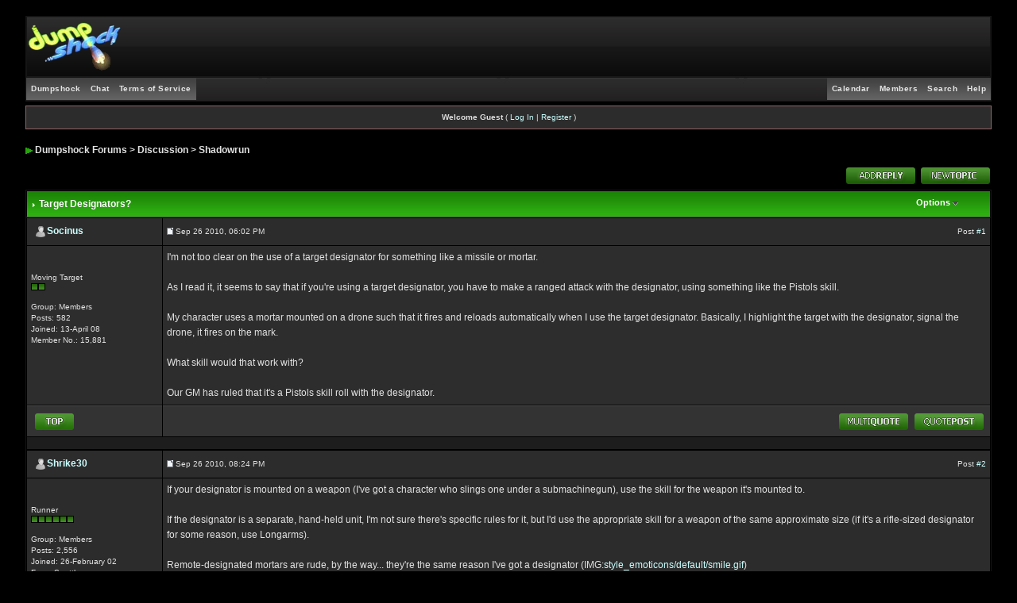

--- FILE ---
content_type: text/html
request_url: http://forums.dumpshock.com/index.php?showtopic=33013
body_size: 13758
content:
<!DOCTYPE html PUBLIC "-//W3C//DTD XHTML 1.0 Transitional//EN" "http://www.w3.org/TR/xhtml1/DTD/xhtml1-transitional.dtd"> 
<html xml:lang="en" lang="en" xmlns="http://www.w3.org/1999/xhtml">
<head>
<meta http-equiv="content-type" content="text/html; charset=iso-8859-1" />
<link rel="shortcut icon" href="favicon.ico" />
<title>Target Designators? - Dumpshock Forums</title>
<link rel="alternate" type="application/rss+xml" title="Shadowrun Discussion" href="http://forums.dumpshock.com/index.php?act=rssout&amp;id=1" />
<link rel="alternate" type="application/rss+xml" title="Calendar: Community Calendar" href="http://forums.dumpshock.com/index.php?act=rssout&amp;type=calendar&amp;id=1" />
 
<style type="text/css">
	/*  
 * Cascading Style Sheet(CSS 467), for Invision Power Board 2.2.0
 * Author: xzorbix
* Website: www.xzorbix.com 
 * Copyright: 2005 Invision Power Services, all rights reserved 
 *
 * All style attributes in alpha-numeric order starting from 0
 *
 */

/* 
 * ========================================
 * global element styles 
 * ========================================
 */

html{
	overflow-x: auto;
}

body {
	background: #000000;
	color: #e3e2e2;
	font-family: Verdana, Tahoma, Arial, Trebuchet MS, Sans-Serif, Georgia, Courier, Times New Roman, Serif;
	font-size: 11px;
	line-height: 135%;
	margin: 0px;
	padding: 0px;
	text-align: center;
}

/* 
 * ========================================
 * Set up IPB table
 * ========================================
 */
 
.ipbtable { width:100% }

table.ipbtable,
tr.ipbtable,
td.ipbtable
{
	background: transparent;
	color: #e3e2e2;
	font-size: 11px;
	line-height: 135%;
}

.ipbtable td,
.divpad
{
	padding: 5px;
}

td.nopad{
	padding: 0;
}

/* Safari... */
th
{
	text-align: left;
	}
	
form{
	display: inline;
	margin: 0;
	padding: 0;
}

img {
	border: 0;
	vertical-align: middle;
}

/* 
 * ========================================
 * global hyperlink styles 
 * ========================================
 */

a:link,
a:visited,
a:active{
	background: transparent;
	;color: #e3e2e2;
	color: #ccffff;
	text-decoration: none;
}

a:hover{
	background: transparent;
	color: #29a30e;
}

/* 
 * ========================================
 * Main wrapper, this controls the overall width of the board in you browser view window. 
 * ========================================
 */
 
#ipbwrapper
{
	margin: 20px auto 20px auto;
	text-align: left;
	width: 95%;
}

/* 
 * ========================================
 * styles for pagination links 
 * ========================================
 */
 
.pagelink,
.pagelinklast,
.pagecurrent,
.minipagelink,
.minipagelinklast{
	background: #171717;
	border: 1px solid #a2a2a2;
	padding: 1px 3px 1px 3px;
}

.pagelinklast,
.minipagelinklast
{
	background: #2c2c2c;
}
 
.pagecurrent
{
	background: #cc33cc;
}

.minipagelink,
.minipagelinklast {
	border: 1px solid #151515;
	font-size: 10px;
	margin: 0 1px 0 0;
}

.pagelink a:active,
.pagelink a:visited,
.pagelink a:link,
.pagelinklast a:active,
.pagelinklast a:visited,
.pagelinklast a:link,
.pagecurrent a:active,
.pagecurrent a:visited,
.pagecurrent a:link,
.minipagelink a:active,
.minipagelink a:visited,
.minipagelink a:link,
.minipagelinklast a:active,
.minipagelinklast a:visited,
.minipagelinklast a:link{
	text-decoration: none;
}

/* fake button effect for some links */
.fauxbutton{
	background: #BFCDE0;
	border: 1px solid #151515;
	font-size: 11px;
	font-weight: bold;
	padding: 4px;
}

.fauxbutton a:link,
.fauxbutton a:visited,
.fauxbutton a:active{
	color: #e3e2e2 !important;
	text-decoration: none;
}

.forumdesc,
.forumdesc a:link,
.forumdesc a:visited,
.forumdesc a:active
{
	background: transparent;
	font-size: 10px;
	color: #e7e6e6;
	line-height: 135%;
	margin: 2px 0 0 0;
	padding: 0;
}

/* =================================================================================== */
/* =================================================================================== */
/* =================================================================================== */

.searchlite
{
	background-color: yellow;
	font-weight: bold;
	color: red;
}

.activeusers
{
	background: #000;
	border: 1px solid #151515;
	color: #e3e2e2;
	margin: 0px;
	padding: 1px;
}

.activeuserposting a:link,
.activeuserposting a:visited,
.activeuserposting a:active,
.activeuserposting
{
	font-style: italic;
	text-decoration: none;
	border-bottom: 1px dotted black;
}

fieldset.search{
	line-height: 150%;
	padding: 6px;
}

label{
	cursor: pointer;
}

img.attach{
	background: #808080 url(style_images/greenmotiv/click2enlarge.gif) no-repeat top right;
	border: 1px solid #808080;
	margin: 0 2px 0 0;
	padding: 11px 2px 2px 2px;
}

.thumbwrap,
.thumbwrapp,
.fullimagewrap
{
	border: 1px solid #151515;
	margin: 2px;
}

.thumbwrapp{
	border: 2px solid #660707;
}

.fullimagewrap{
	background: #2c2c2c;
	text-align: center;
	margin: 5px 0 5px 0;
	padding: 5px;
}

.thumbwrap h4,
.thumbwrapp h4{
	background: #646464;
	border: 0 !important;
	border-bottom: 1px solid #525252 !important;
	color: #e7e6e6;
	font-size: 12px;
	font-weight: bold;
	margin: 0;
	padding: 5px;
}

.thumbwrap p,
.thumbwrapp p{
	background: #2d2d2d !important;
	border: 0 !important;
	border-top: 1px solid #525252 !important;
	margin: 0 !important;
	padding: 5px !important;
	text-align: left;
}

.thumbwrap p.alt,
.thumbwrapp p.alt{
	background: #2c2c2c !important;
	margin: 0 !important;
	padding: 5px !important;
	text-align: left;
}

.thumbwrapp p.pin{
	background: #EFDFDF !important;
	text-align: center !important;
}

.thumbwrap img.galattach,
.thumbwrapp img.galattach{
	background: #000 url(style_images/greenmotiv/img_larger.gif) no-repeat bottom right;
	border: 1px solid #151515;
	margin: 5px;
	padding: 2px 2px 10px 2px;
}

li.helprow{
	margin: 0 0 10px 0;
	padding: 0;
}

ul#help{
	padding: 0 0 0 15px;
}

.warngood,
.warnbad{
	color: #0B9500;
	font-weight: bold;
}

.warnbad{
	color: #DD0000;
}

#padandcenter{
	margin: 0 auto 0 auto;
	padding: 14px 0 14px 0;
	text-align: center;
}

#profilename{
	font-size: 28px;
	font-weight: bold;
}

#photowrap{
	padding: 6px;
}

#phototitle{
	border-bottom: 1px solid #000;
	font-size: 24px;
}

#photoimg{
	margin: 15px 0 0 0;
	text-align: center;
}

#ucpmenu,
#ucpcontent{
	background: #2c2c2c;
	border: 1px solid #345487;
	line-height: 150%;
}

#ucpmenu p{
	margin: 0;
	padding: 2px 5px 6px 9px;
}

#ucpmenu a:link, 
#ucpmenu a:active, 
#ucpmenu a:visited{
	text-decoration: none;
}

#ucpcontent{
	width: auto;
}

#ucpcontent p{
	margin: 0;
	padding: 10px;
}

.activeuserstrip{
	background: #e2e1e1;
	padding: 6px;
}

.signature{
	background: transparent;
	color: #e3e2e2;
	font-size: 10px;
	line-height: 150%;
}

.postdetails{
	font-size: 10px;
	line-height: 140%;
}

.postcolor{
	font-size: 12px;
	line-height: 160%;
}

.normalname{
	color: #e7e6e6;
	font-size: 12px;
	font-weight: bold;
}

.normalname a:link, 
.normalname a:visited, 
.normalname a:active{
	font-size: 12px;
}

.post1,
.bg1{
	background: #2c2c2c;
}

.post2,
.bg3{
	background: #2d2d2d;
}

.row2shaded,
.post1shaded{
	;background-color: #DEDBE4;
	background-color: #993366;
}

.row4shaded,
.post2shaded{
	;background-color: #E3DFE7;
	;background-color: #993366;
}

.row1{
	background: #2c2c2c;
}

.row2{
	background: #2c2c2c;
}

.darkrow1{
	background: #373636;
	color: #e7e6e6;
}

.darkrow3
{
	background: #333333;
	color: #e7e6e6;
}

.plainborder,
.tablefill,
.tablepad
{
	background: #2c2c2c;
	border: 1px solid #345487;
}

.tablefill,
.tablepad
{
	padding: 6px;
}

.tablepad
{
	border: 0 !important;
}

.wrapmini
{
	float: left;
	line-height: 1.5em;
	width: 25%;
}

.pagelinks
{
	float: left;
	line-height: 1.2em;
	width: 35%;
}

.desc
{
	font-size: 11px;
	color: #e7e6e6;
}

.lastaction
{
	font-size: 10px;
	color: #e7e6e6;
}

.edit
{
	font-size: 9px;
}

.thin
{
	border: 1px solid #FFF;
	border-left: 0;
	border-right: 0;
	line-height: 150%;
	margin: 2px 0 2px 0;
	padding: 6px 0 6px 0;
}

.calmonths
{
	background: #171717;
	border: 1px solid #151515;
	font-size: 18px;
	font-weight: bold;
	margin: 5px 0 5px 0;
	padding: 8px;
	text-align: center;
}

.weekday
{
	font-size: 14px;
	font-weight: bold;
}

.calmonths a
{
	text-decoration: none;
}

.calday,
.calweekday
{
	background: #2c2c2c;
	color: #e7e6e6;
	font-size: 11px;
	font-weight: bold;
	margin: 0;
	padding: 4px;
	text-align: right;
}

.calweekday
{
	border-right: 1px solid #AAA;
	color: #e3e2e2;
	font-size: 14px;
	padding: 6px;
	text-align: center;
}

.celltodayshaded,
.celldateshaded,
.cellblank,
.celldate,
.celltoday,
.mcellblank,
.mcelldate,
.mcelltoday
{
	background: #2d2d2d;
	height: 100px;
	margin: 0;
	padding: 0;
	vertical-align: top;
}

.celltodayshaded,
.celldateshaded
{
	background: #E3DFE7;
}

.mcellblank,
.mcelldate,
.mcelltoday
{
	height: auto;
}

.cellblank,
.mcellblank
{
	background: #151515;
}

.celltoday,
.celltodayshaded,
.mcelltoday
{
	border: 2px solid #8B0000;
}

.calranged
{
	border: 2px outset #151515;
	background: #151515;
	padding: 4px;
}

.calitem
{
	border-bottom: 1px dotted #151515;
	padding: 4px;
}

.input-warn,
.input-green,
input,
textarea,
select
{
	background: #FFFFFF;
	border: 1px solid #FFFFFF;
	color: #000000;
	font-family: verdana, helvetica, sans-serif;
	font-size: 11px;
	margin: 5px;
	padding: 2px;
	vertical-align: middle;
}

.input-warn,
.input-warn-content
{
	border: 1px solid #C00;
}

.input-ok,
.input-ok-content
{
	border: 1px solid #0C0;
}

.input-warn-content
{
	padding: 4px;
	margin: 4px;
	background-color: #FCC;
}

.input-ok-content
{
	padding: 4px;
	margin: 4px;
	background-color: #CFC;
}

.input-text
{
	color: #900;
}

select
{
	border: 0;
	font-family: verdana, helvetica, sans-serif;
	font-size: 12px;
	margin: 0;
	padding: 0;
}

input.button
{
	margin: 0;
	width: auto;
}

optgroup option
{
	font-family: verdana, helvetica, sans-serif;
	font-size: 12px;
}

.codebuttons
{
	font-family: Verdana, Helvetica, Sans-Serif;
	font-size: 10px;
	vertical-align: middle;
	margin: 2px;
}

.textarea,
.searchinput,
.button,
.gobutton
{
	background: #000000;
	border: 1px solid #FFFFFF;
	color: #e7e6e6;
	font-family: Verdana, Helvetica, Sans-Serif;
	font-size: 11px;
	padding: 2px;
	vertical-align: middle;
}

.button
{
	background: #2c2c2c;
}

.gobutton
{
	background: transparent;
	border: 0;
	color: #151515;
	margin: 0;
	vertical-align: middle;
}

.radiobutton,
.checkbox,
.helpbox
{
	border: 0;
	vertical-align: middle;
}

.formtable
{
	background: transparent;
}

.formtable td,
.pformleft,
.pformleftw,
.pformright
{
	background: #2c2c2c;
	border: 1px solid #151515;
	border-bottom: 0;
	border-left: 0;
	font-weight: bold;
	margin: 1px 0 0 0;
	padding: 6px;
	width: 25%;
}

.formtable td.wider,
.pformleftw,
.pformright
{
	width: 40%;
}

.formtable td.formright,
.pformright
{
	border-right: 0px;
	font-weight: normal;
	width: auto;
}

.formtable td.formtitle,
.formsubtitle
{
	background: #333333;
	border: 1px solid #9FB9D4;
	border-bottom: 0;
	border-left: 0;
	border-right: 0;
	font-weight: normal;
}

.formsubtitle
{
	border: 0;
	color: #e7e6e6;
	font-weight: bold;
	padding: 5px;
}

.formtable td.formstrip
{
	background: #DDE8F2;
	border: 1px solid #9FB9D4;
	border-left: 0;
	border-right: 0;
	font-weight: normal;
}

.quotetop
{
	background: #454545 url(style_images/greenmotiv/css_img_quote.gif) no-repeat right;
	border: 1px dotted #000;
	border-bottom: 0;
	border-left: 4px solid #1d1d1d;
	color: #e7e6e6;
	font-weight: bold;
	font-size: 10px;
	margin: 8px auto 0 auto;
	padding: 3px;
}

.quotemain
{
	background: #000;
	border: 1px dotted #000;
	border-left: 4px solid #1d1d1d;
	border-top: 0;
	color: #e7e6e6;
	padding: 4px;
	margin: 0 auto 8px auto;
}

.codetop,
.sqltop,
.htmltop
{
	background: #FDDBCC url(style_images/greenmotiv/css_img_code.gif) no-repeat right;
	color: #e7e6e6;
	font-weight: bold;
	margin: 0 auto 0 auto;
	padding: 3px;
	width: 98%;
}

.codemain,
.sqlmain,
.htmlmain
{
	background: #000;
	border: 1px dotted #000;
	color: #e7e6e6;
	font-family: Courier, Courier New, Verdana, Arial;
	margin: 0 auto 0 auto;
	padding: 2px;
	width: 98%;
}

#QUOTE,
#CODE
{
	background: #000;
	border: 1px solid #000;
	color: #e7e6e6;
	font-family: Verdana, Arial;
	font-size: 11px;
	padding: 2px;
	white-space: normal;
}

#CODE
{
	font-family: Courier, Courier New, Verdana, Arial;
}

.cleared
{
	clear: both;
}

.borderwrap,
.borderwrapm
{
	background: #000;
	border: 1px solid #151515;
	padding: 0px;
	margin: 0px;
}

.borderwrapm
{
	margin: 5px;
}

.borderwrap h3,
.maintitle,
.maintitlecollapse
{
	background: url(style_images/greenmotiv/tile_cat.jpg);
	border: 1px solid #000000;
	border-bottom: 1px solid #525252;
	color: #FFF;
	font-size: 12px;
	font-weight: bold;
	margin: 0px;
	padding: 8px;
}

.maintitle td
{
	color: #FFF;
	font-size: 12px;
	font-weight: bold;
}

.maintitlecollapse
{
	border: 1px solid #151515;
}

.maintitle p,
.maintitlecollapse p,
.formsubtitle p
{
	background: transparent !important;
	border: 0 !important;
	margin: 0 !important;
	padding: 0 !important;
}

.maintitle p.expand,
.maintitle p.goto,
.maintitlecollapse p.expand,
.formsubtitle p.members
{
	float: right;
	width: auto !important;
}

.maintitle a:link, 
.maintitle a:visited,
.maintitlecollapse a:link, 
.maintitlecollapse a:visited
{
	background: transparent;
	color: #FFF;
	text-decoration: none;
}

.maintitle a:hover, 
.maintitle a:active,
.maintitlecollapse a:hover, 
.maintitlecollapse a:active
{
	background: transparent;
	color: #e7e6e6;
}

table th,
.borderwrap table th,
.subtitle,
.subtitlediv,
.postlinksbar
{
	background: transparent url(style_images/greenmotiv/tile_sub.jpg);
	border-bottom: 1px solid #525252;
	color: #e7e6e6;
	font-size: 10px;
	font-weight: bold;
	letter-spacing: 1px;
	margin: 0;
	padding: 5px;
}

.subtitlediv
{
	border: 1px solid #FFF;
	border-bottom: 1px solid #525252;
	text-align: right;
}

.borderwrap table th a:link,
.subtitle a:link,
.subtitlediv a:link,
.borderwrap table th a:visited,
.subtitle a:visited, 
.subtitlediv a:visited, 
.borderwrap table th a:active,
.subtitle a:active,
.subtitlediv a:active,
.borderwrap table th a:hover,
.subtitle a:hover,
.subtitlediv a:hover
{
	background: transparent;
	color: #e7e6e6;
	text-decoration: none;
}

.borderwrap h4
{
	background: #646464;
	border: 1px solid #FFF;
	border-bottom: 1px solid #525252;
	border-top: 1px solid #525252;
	color: #e7e6e6;
	font-size: 12px;
	font-weight: bold;
	margin: 0;
	padding: 5px;
}

.borderwrap p
{
	background: #202020;
	border: 1px solid #CCC;
	margin: 5px;
	padding: 10px;
	text-align: left;
}

td.formbuttonrow,
.borderwrap p.formbuttonrow,
.borderwrap p.formbuttonrow1
{
	background: #333333 !important;
	border: 1px solid #FFF;
	border-top: 1px solid #525252;
	margin: 0px !important;
	padding: 5px !important;
	text-align: center;
}

td.formbuttonrow
{
	border-bottom: 0;
	border-left: 0;
	border-right: 0;
}

.borderwrap p.formbuttonrow1
{
	background: #343333 !important;
	border: 0;
	border-top: 1px solid #CCC;
}

.bar,
.barb,
.barc
{
	background: #2c2c2c;
	border: 1px solid #151515;
}

.barc
{
	border-bottom: 0;
}

.bar p,
.barb p,
.barc p
{
	background: transparent;
	border: 0;
	color: #e3e2e2;
	font-size: 11px;
	margin: 0;
	padding: 5px;
	text-align: left;
}

.barb p
{
	text-align: right;
}

.bar p.over,
.bar p.overs,
.barc p.over,
.barc p.overs
{
	float: right;
}

.barb p.over,
.barb p.overs
{
	float: left;
}

.bar p.overs,
.barb p.overs,
.barc p.overs
{
	position: relative;
	top: 5px;
}

.catend
{
	background: #1d1d1d;
	color: #e7e6e6;
	font-size: 1px;
	height: 5px;
}

.newslink
{
	background: #171717;
	border: 1px solid #151515;
	margin: 0;
	width: 100%;
}

.newslink td
{
	color: #e3e2e2;
	font-size: 10px;
	padding: 5px 5px 5px 10px;
}

.newslink span
{
	background: transparent;
	color: #e7e6e6;
	font-style: italic;
	font-weight: normal;
}

.newslink input
{
	background: #000;
	border: 1px solid #999;
	color: #e7e6e6;
	font-size: 10px;
	padding: 3px;
	vertical-align: middle;
	width: auto;
}

.newslink input.button
{
	background: transparent;
	border: 0;
	color: #e7e6e6;
	vertical-align: middle;
}

.fieldwrap
{
	background: #343333;
	border: 1px solid #CCC;
	border-top: 0;
	margin: 5px;
	padding: 0;
	text-align: left;
}

.fieldwrap h4
{
	background: #2a2828;
	border: 1px solid #CCC;
	border-left: 0;
	border-right: 0;
	color: #e7e6e6;
	font-size: 12px;
	font-weight: bold;
	margin: 0;
	padding: 5px;
}

.errorwrap
{
	background: #F2DDDD;
	border: 1px solid #992A2A;
	border-top: 0;
	margin: 5px;
	padding: 0;
}

.errorwrap h4
{
	background: #E3C0C0;
	border: 1px solid #992A2A;
	border-left: 0;
	border-right: 0;
	color: #992A2A;
	font-size: 12px;
	font-weight: bold;
	margin: 0;
	padding: 5px;
}

.errorwrap p
{
	background: transparent;
	border: 0;
	color: #992A2A;
	margin: 0;
	padding: 8px;
}

.ruleswrap
{
	background: #F2DDDD;
	border: 1px solid #992A2A;
	color: #992A2A;
	margin: 5px 0 5px 0;
	padding: 5px;
}

#redirectwrap
{
	background: #171717;
	border: 1px solid #151515;
	margin: 200px auto 0 auto;
	text-align: left;
	width: 500px;
}

#redirectwrap h4
{
	background: #3f3f3f;
	border-bottom: 1px solid #151515;
	color: #e7e6e6;
	font-size: 14px;
	margin: 0;
	padding: 5px;
}

#redirectwrap p
{
	margin: 0;
	padding: 5px;
}

#redirectwrap p.redirectfoot
{
	background: #4c4c4c;
	border-top: 1px solid #151515;
	text-align: center;
}

#gfooter
{
	background: #3f3c3c;
	margin: 5px 0 5px 0;
	padding: 0;
	width: 100%;
}

#gfooter td
{
	color: #FFF;
	font-size: 10px;
	padding: 4px;
}

#gfooter a:link,
#gfooter a:visited
{
	color: #FFF;
}

#logostrip
{
	background: #161616 url(style_images/greenmotiv/tile_back.jpg);
	border: 1px solid #151515;
	height: 75px;
	margin: 0;
	padding: 0;
}

#logographic
{
	background: transparent url(style_images/greenmotiv/logo4.jpg) no-repeat left;
	height: 75px;
	margin: 0;
	padding: 0;
}

#submenu
{
	background: transparent url(style_images/greenmotiv/top_tile_sub.jpg);
	border: 0px solid #FFF;
	border-top: 0;
	color: #e7e6e6;
	margin: 0;
height: 29px;
	text-align: right;
}

.ipb-top-left-link,
.ipb-top-right-link
{
	background: transparent url(style_images/greenmotiv/tile_sub-lite.gif);
	float: right;
	font-size: 10px;
	font-weight: bold; 
	letter-spacing: 0.5px;
	margin: 0px;
	padding: 7px 0 7px 0;
	width: auto;
	border-left:  0px solid #dce3ee;
}

.ipb-top-left-link
{
	float: left;
	border-left: 0px;
	border-right: 0px solid #dce3ee;
}

.ipb-top-left-link a:link, 
.ipb-top-left-link a:visited,
.ipb-top-right-link a:link, 
.ipb-top-right-link a:visited
{ 
	background: transparent; 
	color: #3A4F6C;
	padding: 0 6px 0 6px;
	text-decoration: none;
}

.ipb-top-left-link a:hover, 
.ipb-top-left-link a:active,
.ipb-top-right-link a:hover, 
.ipb-top-right-link a:active
{
	background: transparent; 
	color: #5176B5; 
}

#userlinks,
#userlinksguest
{
	background: #171717;
	border: 1px solid #151515;
	margin: 5px 0 5px 0;
	padding: 0 5px 0 5px;
}

#userlinksguest
{
	background: #2c2c2c;
	border: 1px solid #986265;
}

#submenu p,
#userlinks p,
#userlinksguest p
{
	background: transparent !important;
	border: 0 !important;
	font-size: 10px;
	font-weight: bold;
	letter-spacing: 1px;
	margin: 0 !important;
	padding: 7px 0 7px 0;
	text-align: right;
}

#userlinks p,
#userlinksguest p
{
	font-weight: normal;
	letter-spacing: 0;
}

#submenu p.home,
#userlinks p.home,
#userlinksguest p.home
{
	float: left;
}

#userlinksguest p.pcen
{
	text-align: center;
}

#submenu a:link, 
#submenu  a:visited
{
	background: transparent;
	color: #e7e6e6;
	padding: 0 6px 0 6px;
	text-decoration: none;
}

#submenu a:hover, 
#submenu a:active
{
	background: transparent;
	color: #e7e6e6;
}

#navstrip
{
	background: transparent;
	color: #e7e6e6;
	font-size: 12px;
	font-weight: bold;
	margin: 0 0 5px 0;
	padding: 14px 0px 8px 0px;
}

#navstrip a:link, 
#navstrip  a:visited
{
	background: transparent;
	color: #e3e2e2;
	text-decoration: none;
}

#navstrip a:hover, 
#navstrip a:active
{
	background: transparent;
	color: #e3e2e2;
}

.toplinks
{
	background: transparent;
	color: #e7e6e6;
	margin: 0;
	padding: 0 0 5px 0;
	text-align: right;
}

.toplinks span
{
	background: #171717;
	border: 1px solid #151515;
	border-bottom: 0;
	color: #e7e6e6;
	font-size: 10px;
	font-weight: bold;
	margin: 0 10px 0 0;
	padding: 5px;
}

.copyright
{
	background: #2a2828;
	font-size: 11px;
	margin: 0 0 5px 0;
	padding: 8px;
}

#print
{
	margin: 20px auto 20px auto;
	padding: 0;
	text-align: left;
	width: 85%;
}

#print h1,
#print h2,
#print h3,
#print h4,
#print p
{
	color: #e7e6e6;
	font-size: 18px;
	font-weight: bold;
	margin: 0;
	padding: 8px;
}

#print h2,
#print h3,
#print p
{
	border-bottom: 1px solid #999;
	font-size: 11px;
	font-weight: normal;
}

#print h3
{
	background: #F5F5F5;
	font-size: 12px;
	font-weight: bold;
	margin: 0 0 10px 0;
}

#print h4
{
	background: #343333;
	font-size: 11px;
}

#print p
{
	margin: 0 0 5px 0;
	padding: 10px;
}

#print p.printcopy
{
	border: 0;
	color: #e7e6e6;
	text-align: center;
}

.rteimage
{
	cursor: hand;
	padding: 1px;
}

.rteImageRaised
{
	border: 1px outset;
	cursor: hand;
	padding: 0px;
}

.rteImageLowered
{
	border: 1px inset;
	cursor: hand;
	padding: 0px;
}

.rteimage:hover
{
	background: #EBEBEB;
	cursor: hand;
}

.rteVertSep
{
	margin: 0 4px 0 4px;
}

.rteBack
{
	background: #D3D3D3;
	border: 1px outset;
	letter-spacing: 0;
	padding: 2px;
}

.rtebottombutton
{
	font-size: 10px;
	border: 1px solid #777;
	border-top: 0px;
	padding: 3px;
	margin: 0px;
	background-color: #292626;
}

.rtebottombuttonon
{
	font-size: 10px;
	border: 1px solid #777;
	border-top: 0px;
	padding: 3px;
	margin: 0px;
	background-color: #D3D3D3;
}

.rtebuttonbar1
{
	background-image: url(style_images/greenmotiv/folder_rte_images/rte_tile.gif);
	border: 1px solid gray;
	border-bottom: 0px;
	letter-spacing: 0;
	padding: 2px;
	height: 26px;
}

.rtebuttonbar2
{
	background-image: url(style_images/greenmotiv/folder_rte_images/rte_tile.gif);
	border: 1px solid gray;
	border-top: 1px solid gray;
	letter-spacing: 0;
	padding: 2px;
	height: 26px;
}

.rtebuttonbar1 tbody tr td,
.rtebuttonbar1 tr td,
.rtebuttonbar2 tbody tr td,
.rtebuttonbar2 tr td,
.rteBack tbody tr td,
.rteBack tr td
{
	padding: 0;
}

.rteDiv
{
	display: block;
	position: relative;
	padding: 0px;
	margin: 0px;
}

.rteiframe
{
	border: 1px solid #777;
	background-color: #000;
}

.rteselectbox
{
	font-size: 11px;
}

.dny-edit-title
{
	border: 0px;
	padding: 3px;
	margin: 0px;
	background: #333333;
	color: #e7e6e6;
}



/* ======================================== */
/* TABS
/* ======================================== */

.tabon
{
	border-top: 0px solid #999;
	border-left: 0px solid #999;
	border-right: 0px solid #999;
	background-color: #7a7878;
	padding: 8px;
	padding-bottom: 9px;
	font-size: 10px;
	float: left;
	width: auto;
	margin-top: 3px;
}

.taboff
{
	border-top: 0px solid #777;
	border-left: 0px solid #777;
	border-right: 0px solid #777;
	background-color: #B5C3D5;
	color: #e7e6e6;
	padding: 8px;
	font-size: 10px;
	float: left;
	width: auto;
	margin-top: 3px;
}

.tabon a:link, 
.tabon a:visited, 
.tabon a:active
{
	text-decoration: none;
	color: #e7e6e6;
}

.taboff a:link, 
.taboff a:visited, 
.taboff a:active
{
	text-decoration: none;
	color: #e7e6e6;
}

.mya-back
{
	background: #151515;
	margin: 1px;
	padding: 1px;
}

.mya-content
{
	background: #3a3a3a;
	padding: 8px;
	margin: 1px;
	border: 1px solid #777;
}

.mya-content-tbl
{
   background: #888888;
   border: 1px solid #777;
   text-align:left;
   font-size:10px;
   white-space:nowrap;
   margin:1px;
}

.mya-fieldwrap
{
	background: transparent;
	margin-top: 2px;
	margin-bottom: 2px;
	padding: 4px;
	border: 1px solid #C5C7CD;
	-moz-border-radius: 5px;
	width: auto;
	display: block;
}

/* -------------------------------- */
/* Create PM box defaults           */
/* -------------------------------- */

.iframeshim
{
	position: absolute;
	display: none;
	background: #FFF;
	filter: alpha(opacity=0);
	border: 0px;
	width: auto;
	height: auto;
}

/* -------------------------------- */
/* Experimental                     */
/* -------------------------------- */

.popupmenu,
.popupmenu-new
{
   background: #171717;
   border: 0px solid #888888;
   text-align:left;
   font-size:10px;
   white-space:nowrap;
   /*padding:3px 5px 3px 3px;*/
   /*width:300px;*/
}

.popupmenu-item
{
	padding: 5px;
	/*margin-top:4px;*/
	white-space: nowrap;
	border-bottom: 1px solid #888888;
	color:  #888888;
	font-weight: normal;
}

.popupmenu-item-last
{
	padding: 5px;
	/*margin-top:4px;*/
	white-space: nowrap;
	color:  #000000;
	font-weight: normal;
}

.popmenubutton-new,
.popmenubutton
{
	width:120px;
	white-space:nowrap;
	background-color: transparent;
	border:0px solid #888888;
	color: #FFFFFF;
	font-weight:bold;
	float:right;
	height:18px;
	text-align:center;
	margin:0px;
	font-size:11px;
	padding:3px;
}

.popmenubutton-new
{
	float:none;
	width:auto;
	text-align:left;
	height:auto;
	padding:3px;
	font-weight:normal;
	background-color: transparent;
	background-image: url(style_images/greenmotiv/menu_action_down-padded.gif);
	background-repeat: no-repeat;
	background-position: right;
}

.popmenubutton-new-out
{
	padding:4px;
}

.popupmenu-new
{
	background-color: #000000;
}


.popmenubutton a:link, 
{ 
	color: #333333; 
	text-decoration: none;
}
.popmenubutton a:visited,
.popmenubutton-new a:link, 
.popmenubutton-new a:visited,
.popupmenu-item a:link, 
.popupmenu-item a:visited,
.popupmenu-item-last a:link, 
.popupmenu-item-last a:visited
{ 
	color: #777777; 
	text-decoration: none;
}

.popmenubutton a:hover,
.popmenubutton-new a:hover,
.popupmenu-item a:hover, 
.popupmenu-item-last a:hover
{ 
	color: #FFFFFF; 
	text-decoration: none;
}

.popupmenu-category
{ 
	background: transparent url(style_images/greenmotiv/tile_sub.gif);
	border-top: 1px solid #FFFFFF;
	border-bottom: 1px solid #FFFFFF;
	color: #FFFFFF; 
	font-size: 10px;
	font-weight: bold; 
	letter-spacing: 1px;
	margin: 0; 
	padding: 5px; 
}

/* -------------------------------- */
/* Loading box
/* -------------------------------- */

#loading-layer-inner
{
	width:200px;
	height:23px;
	padding:18px 10px 10px 10px;
	text-align:center;
	color: #FFFFFF;
	border: 0px solid;
	border-color:#CCC #666 #666 #CCC;
	background-color: #888888;
}

/* -------------------------------- */
/* Message in a bo(x|ttle)
/* -------------------------------- */

#ipd-msg-wrapper
{
	display: none;
	width: 220px;
}

#ipd-msg-inner
{
	width:100%;
	height:45px;
	padding: 6px 4px 4px 4px;
	margin: 0px;
	text-align:center;
	color: #000;
	border: 1px solid;
	border-color:#ccc #666 #666 #ccc;
	background-color: #FCF8C7;
	filter:alpha(opacity=75);
	opacity:.75
}

#ipd-msg-title
{
	width: 100%;
	height:20px;
	margin: 0px;
	padding: 6px 4px 4px 4px;
	background: transparent url(style_images/greenmotiv/css_pp_header.gif);
	border: 1px solid #3A4F6C;
	border-bottom: 0px;
	color: #FFF;
}

.linked-image
{
	margin: 0px;
	padding: 0px;
	border: 0px;
}

.resized-linked-image
{
	margin: 1px 0px 0px 0px;
	padding: 0px;
	background-color: #000;
	border: 0px;
	color: #FFF;
	font-size: 10px;
	width: auto;
	-moz-border-radius-topleft: 7px;
	-moz-border-radius-topright: 7px;
}

.resized-linked-image-zoom
{
	width: 200px;
	height: 30px;
	filter:alpha(opacity=85);
	opacity:.85;
	background-color: #FFF;
	padding-top: 6px;
	padding-left: 5px;
	top: 0px;
	left: 0px;
	position: absolute;
	display: none;
}

/* -------------------------------- */
/* Edit post reason
/* -------------------------------- */

.post-edit-reason
{
	background: #E7EAEF;
	margin-top: 9px;
	margin-bottom: 0px;
	padding: 4px;
	color: #333;
	font-size: 10px;
	border: 1px solid #C5C7CD;
	-moz-border-radius: 5px;
	width: auto;
	display: block;
}

/* -------------------------------- */
/* Personal Profile
/* -------------------------------- */

.pp-name
{ 
	background: #2c2c2c;
	border: 0px solid #C2CFDF;
	margin: 0px;
	padding: 10px;
}

.pp-name h3
{
	margin:0px;
	padding:0px 0px 5px 0px;
	font-size:24px;
}

.pp-header
{ 
	background: transparent url(style_images/greenmotiv/tile_sub.gif);
	color: #fff; 
	font-size: 10px;
	font-weight: bold; 
	margin: 0px 0px 1px 0px; 
	padding: 5px; 
}

.pp-title
{
	background: url(style_images/greenmotiv/css_pp_header.gif);
	border-bottom: 1px solid #151515;
	color: #FFF; 
	font-size: 12px;
	font-weight: bold; 
	margin: 0px;
	padding: 8px;
}

.pp-datebox
{
	text-align: center;
	background: #444444;
	border: 1px solid #151515;
	padding: 4px;
	margin: 0px;
	font-size:18px;
	font-weight:bold;
	line-height: 100%;
	letter-spacing: -1px;
	float:right;
	width: auto;
}

.pp-datebox em
{
	color: #AAA;
	font-weight: normal;
	font-style: normal;
}

/* -------------------------------- */
/* Shoutbox in personal profile
/* -------------------------------- */

.pp-contentbox-back
{
	background-image: url(style_images/greenmotiv/folder_profile_portal/pp-css-contentblock.gif);
	background-repeat: repeat-x;
	background-color: #444444;
	padding: 6px;
}

.pp-contentbox-entry,
.pp-contentbox-entry-noheight,
.pp-contentbox-entry-noheight-mod,
.pp-contentbox-entry-noheight-sel
{
	background-color: #2d2d2d;
	border: 1px solid #151515;
	line-height: 140%;
	padding: 8px;
	margin-bottom: 6px;
	height: 200px;
	overflow: auto;
	overflow-x: auto;
}

.pp-contentbox-entry-noheight-sel
{
	background-color:#FCECCD;
}

.pp-contentbox-entry-noheight-mod
{
	background-color:#FDF1DA;
}

.pp-contentbox-entry-noheight,
.pp-contentbox-entry-noheight-mod,
.pp-contentbox-entry-noheight-sel
{
	height: auto;
	margin-bottom: 1px;
}

.pp-image-thumb-wrap,
.pp-image-thumb-wrap-floatright,
.pp-image-mini-wrap,
.pp-image-mini-wrap-floatright
{
	width: 52px;
	height: 52px;
	text-align: center;
	background: #FFFFFF;
	border: 1px solid #555555;
	padding: 4px;
	margin-top: auto;
	margin-bottom: auto;
}

.pp-image-mini-wrap,
.pp-image-mini-wrap-floatright
{
	width: 27px;
	height: 27px;
	margin-top: auto;
	margin-bottom: auto;
}

.pp-image-thumb-wrap-floatright,
.pp-image-mini-wrap-floatright
{
	float:right;
}

.pp-tiny-text
{
	color: gray;
	font-size: 10px;
}

.pp-mini-content-entry,
.pp-mini-content-entry-noheight,
.pp-mini-entry-noheight-shaded
{
	background-color: #2c2c2c;
	padding: 6px;
	border-bottom: 1px dotted #555555;
	clear:both;
	width: auto;
	height: 60px;
}

.pp-mini-entry-noheight-shaded
{
	background-color: #E3DFE7;
}

.pp-mini-content-entry-noheight,
.pp-mini-entry-noheight-shaded
{
	height: auto;
}

.pp-tabclear,
.pp-maintitle
{
	background: url(style_images/greenmotiv/css_pp_header.gif);
	border: 1px solid #FFF;
	border-bottom: 1px solid #FFFFFF;
	color: #FFF; 
	font-size: 12px;
	font-weight: bold; 
	margin: 0px;
	padding: 8px;
}

.pp-tabclear
{
	border:0px;
	border-right: 1px solid #072A66;
	border-left: 1px solid #072A66;
}

/* -------------------------------- */
/* The tabs in the Personal Profile
/* -------------------------------- */

.pp-tabon
{
	border-top:1px solid #151515;
	border-left:1px solid #151515;
	border-right:1px solid #151515;
	background-color:#1d8708;
	color:#151515;
	padding:8px;
	float:left;
	width:auto;
	background-image: url(style_images/greenmotiv/css_pp_tab_on.gif);
	background-repeat: repeat-x;
	background-position: left bottom;
	margin-top:3px;
	font-size:10px;
}

.pp-taboff,
.pp-tabshaded
{
	border-top: 0px solid #021772;
	border-left: 0px solid #021772;
	border-right: 0px solid #021772;
	background-color: #151515;
	color: #888888;
	padding:8px;
	float: left;
	width: auto;
	background-image: url(style_images/greenmotiv/css_pp_tab_off.gif);
	background-repeat: repeat-x;
	background-position: left bottom;
	margin-top:3px;
	font-size:10px;
}

.pp-tabshaded
{
	background-image: url(style_images/greenmotiv/css_pp_tab_shaded.gif);
	background-repeat: repeat-x;
	background-position: left bottom;
	color: #516795;
	border-top: 1px solid #7f9BBC;
	border-left: 1px solid #7f9BBC;
	border-right: 1px solid #7f9BBC;
}

.pp-tabon a:link, 
.pp-tabon a:visited, 
.pp-tabon a:active
{
	text-decoration:none;
	color: #FFFFFF;
}

.pp-taboff a:link, 
.pp-taboff a:visited, 
.pp-taboff a:active,
.pp-tabshaded a:link, 
.pp-tabshaded a:visited, 
.pp-tabshaded a:active
{
	text-decoration:none;
	color: #3363A1;
}

.pp-tabwrap
{
	height: 34px;
	margin:0px;
	padding:0px;
}
/* -------------------------------- */
/* Legacy Spoiler            */
/* -------------------------------- */

.spoiler-trigger {
        cursor: pointer;
        color: #ffc;
        margin-left: 6px;
}

.spoiler-content {
        border:1px solid #000; 
        background-color: #ccc;
        padding: 6px;
        color: #000;
        margin: 6px;
}
</style> 
<style type='text/css'>
@import url( "http://forums.dumpshock.com/style_images/greenmotiv/folder_editor_images/css_rte.css" );
</style> 
</head> 
<body>
<div id="ipbwrapper">
<!--ipb.javascript.start-->
<script type="text/javascript">
 //<![CDATA[
 var ipb_var_st            = "0";
 var ipb_lang_tpl_q1       = "Please enter a page number to jump to between 1 and";
 var ipb_var_s             = "179dcaf05087ad2a9be5e611ebc7e6ac";
 var ipb_var_phpext        = "php";
 var ipb_var_base_url      = "http://forums.dumpshock.com/index.php?s=179dcaf05087ad2a9be5e611ebc7e6ac&";
 var ipb_var_image_url     = "style_images/greenmotiv";
 var ipb_input_f           = "26";
 var ipb_input_t           = "33013";
 var ipb_input_p           = "0";
 var ipb_var_cookieid      = "";
 var ipb_var_cookie_domain = ".dumpshock.com";
 var ipb_var_cookie_path   = "/";
 var ipb_md5_check         = "880ea6a14ea49e853634fbdc5015a024";
 var ipb_new_msgs          = 0;
 var use_enhanced_js       = 1;
 var use_charset           = "iso-8859-1";
 var ipb_myass_chars_lang  = "Not enough characters";
 var ajax_load_msg		   = "Loading Content...";
 //]]>
</script>
<script type="text/javascript" src='jscripts/ips_ipsclass.js'></script>
<script type="text/javascript" src='jscripts/ipb_global.js'></script>
<script type="text/javascript" src='jscripts/ips_menu.js'></script>
<script type="text/javascript" src='style_images/greenmotiv/folder_js_skin/ips_menu_html.js'></script>
<script type="text/javascript" src='cache/lang_cache/en/lang_javascript.js'></script>
<script type="text/javascript">
//<![CDATA[
var ipsclass = new ipsclass();
ipsclass.init();
ipsclass.settings['do_linked_resize'] = parseInt( "1" );
ipsclass.settings['resize_percent']   = parseInt( "50" );
//]]>
</script>
<!--ipb.javascript.end-->
<div class="borderwrap">
    <div id="logostrip"><a href='http://forums.dumpshock.com/index.php?s=179dcaf05087ad2a9be5e611ebc7e6ac&amp;'><!--ipb.logo.start--><img src='http://forums.dumpshock.com/style_images/8_logo_ds.png' alt='IPB' style='vertical-align:top' border='0' /><!--ipb.logo.end--></a></div>
	<div id="submenu">
		<!--ipb.leftlinks.start-->
		
			<div class='ipb-top-left-link'><a href="http://dumpshock.com">Dumpshock</a></div>
		
				
                <div class="ipb-top-left-link"><a href="http://irc.dumpshock.com/">Chat</a></div>
		
	<div class='ipb-top-left-link'><a href="http://forums.dumpshock.com/index.php?showtopic=20411&pid=629616&st=0&#entry629616">Terms of Service</a></div>

		<!--ipb.leftlinks.end-->
		<!--ipb.rightlinks.start-->
		<div class='ipb-top-right-link'><a href="http://forums.dumpshock.com/index.php?s=179dcaf05087ad2a9be5e611ebc7e6ac&amp;act=Help">Help</a></div>
		<div class='ipb-top-right-link' id="ipb-tl-search"><a href="http://forums.dumpshock.com/index.php?s=179dcaf05087ad2a9be5e611ebc7e6ac&amp;act=Search&amp;f=26">Search</a></div>
		<div class='ipb-top-right-link'><a href="http://forums.dumpshock.com/index.php?s=179dcaf05087ad2a9be5e611ebc7e6ac&amp;act=Members">Members</a></div>
		<div class='ipb-top-right-link'><a href="http://forums.dumpshock.com/index.php?s=179dcaf05087ad2a9be5e611ebc7e6ac&amp;act=calendar">Calendar</a></div>
		
		<div class='popupmenu-new' id='ipb-tl-search_menu' style='display:none;width:210px'>
			<form action="http://forums.dumpshock.com/index.php?s=179dcaf05087ad2a9be5e611ebc7e6ac&amp;act=Search&amp;CODE=01" method="post">
				<input type='hidden' name='forums' id='gbl-search-forums' value='all' /> 
				<input type="text" size="20" name="keywords" id='ipb-tl-search-box' />
				<input class="button" type="image" style='border:0px' src="style_images/greenmotiv/login-button.gif" />
				
					<br /><input type='checkbox' id='gbl-search-checkbox' value='1' onclick='gbl_check_search_box()' checked='checked' /> Search this forum only?
				
			</form>
			<div style='padding:4px'>
				<a href='http://forums.dumpshock.com/index.php?s=179dcaf05087ad2a9be5e611ebc7e6ac&amp;act=Search'>More Search Options</a>
			</div>
		</div>
		<script type="text/javascript">
			ipsmenu.register( "ipb-tl-search", 'document.getElementById("ipb-tl-search-box").focus();' );
			gbl_check_search_box();
		</script>
		<!--ipb.rightlinks.end-->
	</div>
</div>

<script type="text/javascript" src='jscripts/ips_xmlhttprequest.js'></script>
<script type="text/javascript" src='jscripts/ipb_global_xmlenhanced.js'></script>
<script type="text/javascript" src='jscripts/dom-drag.js'></script>
<div id='get-myassistant' style='display:none;width:400px;text-align:left;'>
<div class="borderwrap">
 <div class='maintitle' id='myass-drag' title='Click and hold to drag this window'>
  <div style='float:right'><a href='#' onclick='document.getElementById("get-myassistant").style.display="none"'>[X]</a></div>
  <div>My Assistant</div>
 </div>
 <div id='myass-content' style='overflow-x:auto;'></div>
 </div>
</div>
<!-- Loading Layer -->
<div id='loading-layer' style='display:none'>
	<div id='loading-layer-shadow'>
	   <div id='loading-layer-inner'>
	 	<img src='style_images/greenmotiv/loading_anim.gif' border='0' alt='Loading. Please Wait...' />
		<span style='font-weight:bold' id='loading-layer-text'>Loading. Please Wait...</span>
	    </div>
	</div>
</div>
<!-- / Loading Layer -->
<!-- Msg Layer -->
<div id='ipd-msg-wrapper'>
	<div id='ipd-msg-title'>
		<a href='#' onclick='document.getElementById("ipd-msg-wrapper").style.display="none"; return false;'><img src='style_images/greenmotiv/close.png' alt='X' title='Close Window' class='ipd' /></a> &nbsp; <strong>Site Message</strong>
	</div>
	<div id='ipd-msg-inner'><span style='font-weight:bold' id='ipd-msg-text'></span><div class='pp-tiny-text'>(Message will auto close in 2 seconds)</div></div>
</div>
<!-- Msg Layer -->


<!-- / End board header -->

<div id="userlinksguest">
	<p class="pcen"><b>Welcome Guest</b> ( <a href="http://forums.dumpshock.com/index.php?s=179dcaf05087ad2a9be5e611ebc7e6ac&amp;act=Login&amp;CODE=00">Log In</a> | <a href="http://forums.dumpshock.com/index.php?s=179dcaf05087ad2a9be5e611ebc7e6ac&amp;act=Reg&amp;CODE=00">Register</a> )







	</p>
</div>
<div id="navstrip"><img src='style_images/greenmotiv/nav.gif' border='0'  alt='&gt;' />&nbsp;<a href='http://forums.dumpshock.com/index.php?s=179dcaf05087ad2a9be5e611ebc7e6ac&amp;act=idx'>Dumpshock Forums</a>&nbsp;&gt;&nbsp;<a href='http://forums.dumpshock.com/index.php?s=179dcaf05087ad2a9be5e611ebc7e6ac&amp;showforum=29'>Discussion</a>&nbsp;&gt;&nbsp;<a href='http://forums.dumpshock.com/index.php?s=179dcaf05087ad2a9be5e611ebc7e6ac&amp;showforum=26'>Shadowrun</a></div>
<!--IBF.NEWPMBOX-->
<script type="text/javascript">
<!--
var ipb_lang_tt_prompt = "Manually copy the direct link to this post below to store the link in your computer's clipboard";
var ipb_lang_js_del_1  = "Are you sure you want to delete this message?";
var ipb_lang_js_del_2  = "Ok, no action has been taken";
var addquotebutton     = "style_images/greenmotiv/p_mq_add.gif";
var removequotebutton  = "style_images/greenmotiv/p_mq_remove.gif";
var unselectedbutton = "style_images/greenmotiv/topic_unselected.gif";
var selectedbutton   = "style_images/greenmotiv/topic_selected.gif";
var lang_gobutton    = "With Selected";
var lang_suredelete  = "Are you sure you wish to delete these posts?";
var js_error_no_permission = "Sorry, you do not have permission to edit that post";
var js_no_empty_post = "You cannot submit an empty post";
//-->
</script>
<script type="text/javascript" src="jscripts/ipb_topic.js"></script>
<script type="text/javascript" src="jscripts/ips_text_editor_lite.js"></script>
<script type='text/javascript'>
//<![CDATA[
topic_rate = new topic_rate();
//]]>
</script>
<a name="top"></a>


<table class='ipbtable' cellspacing="0">
	<tr>
		<td style='padding-left:0px' width="40%" valign="middle" nowrap="nowrap"><div>&nbsp;</div></td>
		<td class='nopad' style='padding:0px 0px 5px 0px' align="right" width="60%" valign="middle"><a href="http://forums.dumpshock.com/index.php?s=179dcaf05087ad2a9be5e611ebc7e6ac&amp;act=post&amp;do=reply_post&amp;f=26&amp;t=33013"><img src='style_images/greenmotiv/t_reply.gif' border='0'  alt='Reply to this topic' /></a><a href="http://forums.dumpshock.com/index.php?s=179dcaf05087ad2a9be5e611ebc7e6ac&amp;act=post&amp;do=new_post&amp;f=26" title="Start a new topic"><img src='style_images/greenmotiv/t_new.gif' border='0'  alt='Start new topic' /></a></td>
	</tr>
</table>

<div class="borderwrap">
	<div class="maintitle" style='padding:4px'>
	<!-- TABLE FIX FOR MOZILLA WRAPPING-->
	<table width='100%' style='padding:0px' cellspacing='0' cellpadding='0'>
	<tr>
	 <td width='99%' style='word-wrap:break-word;'><div><img src='style_images/greenmotiv/nav_m.gif' border='0'  alt='&gt;' width='8' height='8' />&nbsp;<b>Target Designators?</b></div></td>
	 
	 <td width='1%' align='right' nowrap='nowrap'>
		
		
			
		
		
     </td>
	 <td width='1%' align='right' nowrap='nowrap'>
	    <div class='popmenubutton' id='topicmenu-options'><a href='#topicoptions'>Options</a> <img src='style_images/greenmotiv/menu_action_down.gif' alt='V' title='Open Menu' border='0' /></div>
	 </td>
	</tr>
  </table>
	 
 </div>
 <!--{IBF.POLL}-->
<script type="text/javascript">
<!--
menu_build_menu(
"topicmenu-options",
new Array(   img_item + " <a href='http://forums.dumpshock.com/index.php?s=179dcaf05087ad2a9be5e611ebc7e6ac&amp;act=usercp&amp;CODE=start_subs&amp;method=topic&amp;tid=33013'>Track this topic</a>",
 			 img_item + " <a href='http://forums.dumpshock.com/index.php?s=179dcaf05087ad2a9be5e611ebc7e6ac&amp;act=Forward&amp;f=26&amp;t=33013'>Email this topic</a>",
 			 img_item + " <a href='http://forums.dumpshock.com/index.php?s=179dcaf05087ad2a9be5e611ebc7e6ac&amp;act=Print&amp;client=printer&amp;f=26&amp;t=33013'>Print this topic</a>",
             img_item + " <a href='http://forums.dumpshock.com/index.php?s=179dcaf05087ad2a9be5e611ebc7e6ac&amp;act=Print&amp;client=choose&amp;f=26&amp;t=33013'>Download this topic</a>",
 			 img_item + " <a href='http://forums.dumpshock.com/index.php?s=179dcaf05087ad2a9be5e611ebc7e6ac&amp;act=usercp&amp;CODE=start_subs&amp;method=forum&amp;fid=26'>Subscribe to this forum</a>",
 			 "~~NODIV~~<div class='popupmenu-category' align='center'>Display Modes</div>",
 			 img_item + " <a href='http://forums.dumpshock.com/index.php?s=179dcaf05087ad2a9be5e611ebc7e6ac&amp;showtopic=33013&amp;mode=threaded'>Switch to: Outline</a>",
 			 img_item + " <strong><em><a href='http://forums.dumpshock.com/index.php?s=179dcaf05087ad2a9be5e611ebc7e6ac&amp;showtopic=33013&amp;mode=linear'>Standard</a></em></strong>",
 			 img_item + " <a href='http://forums.dumpshock.com/index.php?s=179dcaf05087ad2a9be5e611ebc7e6ac&amp;showtopic=33013&amp;mode=linearplus'>Switch to: Linear+</a>"
	    ) );
topic_rate.settings['allow_rating']       = parseInt("0");
topic_rate.settings['default_rating']     = parseInt("0");
topic_rate.settings['img_base_url']       = ipb_var_image_url + '/folder_topic_view';
topic_rate.settings['div_rating_wrapper'] = 'topic-rating-wrapper';
topic_rate.settings['text_rating_image']  = 'topic-rating-img-';
topic_rate.languages['img_alt_rate']      = "Rate this topic, click on desired star to send rating";
topic_rate.languages['rate_me']           = "Rate Topic:";
topic_rate.init_rating_images();
-->
</script><!--Begin Msg Number 993355-->
<table class='ipbtable' cellspacing="1">
	<tr>
		<td valign="middle" class="row2" width="1%">
			<a name="entry993355"></a>
			
				<div id="post-member-993355" class='popmenubutton-new-out'>
					<span class="normalname">
	<img src='style_images/greenmotiv/folder_profile_portal/user-offline.png' alt='' border='0' /><a href='http://forums.dumpshock.com/index.php?s=179dcaf05087ad2a9be5e611ebc7e6ac&amp;showuser=15881'>Socinus</a></span>
				</div>
				<!-- member menu -->
				<div class='popupmenu-new' id='post-member-993355_menu' style='display:none;width:230px'>
					<div class='popupmenu-item-last'>
						
						<div style='float:right'>
							<div class='pp-image-thumb-wrap'>
								<img src='style_images/greenmotiv/folder_profile_portal/pp-blank-thumb.png' width='50' height='50' alt='' />
							</div>
							
								<div style='margin-top:5px;margin-left:6px;'>
									<img src="style_images/greenmotiv/rating_1_mini.gif" alt='Rating: 1' style='vertical-align:middle' border='0' />
								</div>
							
						</div>
						<div class='popupmenu-item'>
							
	<img src='style_images/greenmotiv/folder_profile_portal/gender_mystery.png' id='pp-entry-gender-img-15881' alt='' border='0' />
 <a href="http://forums.dumpshock.com/index.php?s=179dcaf05087ad2a9be5e611ebc7e6ac&amp;showuser=15881">View Member Profile</a>
						</div>
						
						
						
					</div>
				</div>
				<!-- member menu -->
				<script type="text/javascript">
					ipsmenu.register( "post-member-993355", '', 'popmenubutton-new', 'popmenubutton-new-out' );
				</script>
			
			
		</td>
		<td class="row2" valign="middle" width="99%">
			<!-- POSTED DATE DIV -->
			<div style="float: left;">
				<span class="postdetails"> <img src='style_images/greenmotiv/to_post_off.gif' alt='post' border='0' style='padding-bottom:2px' /> Sep 26 2010, 06:02 PM</span>
			</div>
			<!-- REPORT / DELETE / EDIT / QUOTE DIV -->
			<div align="right">
				<span class="postdetails"> Post
					<a title="Show the link to this post" href="http://forums.dumpshock.com/index.php?showtopic=33013&amp;view=findpost&amp;p=993355" onclick="link_to_post(993355); return false;">#1</a>
					
				</span>
			</div>
		</td>
	</tr>
	<tr>
		<td valign="top" class="post2">
        	<span class="postdetails">
				
        			<br /><br />
				
        		Moving Target<br />
        		<img src='style_images/greenmotiv/pip.gif' border='0'  alt='*' /><img src='style_images/greenmotiv/pip.gif' border='0'  alt='*' /><br /><br />
        		Group: Members<br />
        		Posts: 582<br />
        		Joined: 13-April 08<br />
        		
        		Member No.: 15,881<br />
				
				<br />
        		 
        	</span><br />
        	<img src="style_images/greenmotiv/spacer.gif" alt="" width="160" height="1" /><br /> 
       </td>
       <td width="100%" valign="top" class="post2" id='post-main-993355'>
			<!-- THE POST 993355 -->
			<div class="postcolor" id='post-993355'>
				I&#39;m not too clear on the use of a target designator for something like a missile or mortar.<br /><br />As I read it, it seems to say that if you&#39;re using a target designator, you have to make a ranged attack with the designator, using something like the Pistols skill.<br /><br />My character uses a mortar mounted on a drone such that it fires and reloads automatically when I use the target designator. Basically, I highlight the target with the designator, signal the drone, it fires on the mark. <br /><br />What skill would that work with?<br /><br />Our GM has ruled that it&#39;s a Pistols skill roll with the designator.
				
				
				<!--IBF.ATTACHMENT_993355-->
			</div>
			
			
			<!-- THE POST -->		
		</td>
	</tr>
	<tr>
		<td class="formbuttonrow" nowrap="nowrap">
			<div style='text-align:left'><a href="javascript:scroll(0,0);"><img src='style_images/greenmotiv/p_up.gif' border='0'  alt='Go to the top of the page' /></a></div>
		</td>
		<td class="formbuttonrow" nowrap="nowrap">
			<!-- PM / EMAIL / WWW / MSGR -->
			<div style="float: left;">
				&nbsp;
			</div>
			<!-- REPORT / UP -->
         	<div align="right">
         		<a href="#" onclick="multiquote_add(993355); return false;" title="Toggle multiquote addition"><img src="style_images/greenmotiv/p_mq_add.gif" name="mad_993355" alt="+" /></a><a href="http://forums.dumpshock.com/index.php?s=179dcaf05087ad2a9be5e611ebc7e6ac&amp;act=Post&amp;CODE=02&amp;f=26&amp;t=33013&amp;qpid=993355" title="Reply directly to this post"><img src='style_images/greenmotiv/p_quote.gif' border='0'  alt='Quote Post' /></a>
         	</div>
         </td>
	</tr><tr>
	<td class="catend" colspan="2">
	<!-- no content -->
	</td>
</tr>
</table>
<!--Begin Msg Number 993374-->
<table class='ipbtable' cellspacing="1">
	<tr>
		<td valign="middle" class="row2" width="1%">
			<a name="entry993374"></a>
			
				<div id="post-member-993374" class='popmenubutton-new-out'>
					<span class="normalname">
	<img src='style_images/greenmotiv/folder_profile_portal/user-offline.png' alt='' border='0' /><a href='http://forums.dumpshock.com/index.php?s=179dcaf05087ad2a9be5e611ebc7e6ac&amp;showuser=98'>Shrike30</a></span>
				</div>
				<!-- member menu -->
				<div class='popupmenu-new' id='post-member-993374_menu' style='display:none;width:230px'>
					<div class='popupmenu-item-last'>
						
						<div style='float:right'>
							<div class='pp-image-thumb-wrap'>
								<img src='style_images/greenmotiv/folder_profile_portal/pp-blank-thumb.png' width='50' height='50' alt='' />
							</div>
							
								<div style='margin-top:5px;margin-left:6px;'>
									<img src="style_images/greenmotiv/rating_5_mini.gif" alt='Rating: 5' style='vertical-align:middle' border='0' />
								</div>
							
						</div>
						<div class='popupmenu-item'>
							
	
		<img src='style_images/greenmotiv/folder_profile_portal/gender_male.png' id='pp-entry-gender-img-98' style='vertical-align:top' alt='' border='0' />
	
 <a href="http://forums.dumpshock.com/index.php?s=179dcaf05087ad2a9be5e611ebc7e6ac&amp;showuser=98">View Member Profile</a>
						</div>
						
						
						
					</div>
				</div>
				<!-- member menu -->
				<script type="text/javascript">
					ipsmenu.register( "post-member-993374", '', 'popmenubutton-new', 'popmenubutton-new-out' );
				</script>
			
			
		</td>
		<td class="row2" valign="middle" width="99%">
			<!-- POSTED DATE DIV -->
			<div style="float: left;">
				<span class="postdetails"> <img src='style_images/greenmotiv/to_post_off.gif' alt='post' border='0' style='padding-bottom:2px' /> Sep 26 2010, 08:24 PM</span>
			</div>
			<!-- REPORT / DELETE / EDIT / QUOTE DIV -->
			<div align="right">
				<span class="postdetails"> Post
					<a title="Show the link to this post" href="http://forums.dumpshock.com/index.php?showtopic=33013&amp;view=findpost&amp;p=993374" onclick="link_to_post(993374); return false;">#2</a>
					
				</span>
			</div>
		</td>
	</tr>
	<tr>
		<td valign="top" class="post1">
        	<span class="postdetails">
				
        			<br /><br />
				
        		Runner<br />
        		<img src='style_images/greenmotiv/pip.gif' border='0'  alt='*' /><img src='style_images/greenmotiv/pip.gif' border='0'  alt='*' /><img src='style_images/greenmotiv/pip.gif' border='0'  alt='*' /><img src='style_images/greenmotiv/pip.gif' border='0'  alt='*' /><img src='style_images/greenmotiv/pip.gif' border='0'  alt='*' /><img src='style_images/greenmotiv/pip.gif' border='0'  alt='*' /><br /><br />
        		Group: Members<br />
        		Posts: 2,556<br />
        		Joined: 26-February 02<br />
        		From: Seattle<br />
        		Member No.: 98<br />
				
				<br />
        		 
        	</span><br />
        	<img src="style_images/greenmotiv/spacer.gif" alt="" width="160" height="1" /><br /> 
       </td>
       <td width="100%" valign="top" class="post1" id='post-main-993374'>
			<!-- THE POST 993374 -->
			<div class="postcolor" id='post-993374'>
				If your designator is mounted on a weapon (I&#39;ve got a character who slings one under a submachinegun), use the skill for the weapon it&#39;s mounted to.<br /><br />If the designator is a separate, hand-held unit, I&#39;m not sure there&#39;s specific rules for it, but I&#39;d use the appropriate skill for a weapon of the same approximate size (if it&#39;s a rifle-sized designator for some reason, use Longarms).<br /><br />Remote-designated mortars are rude, by the way... they&#39;re the same reason I&#39;ve got a designator (IMG:<a href='style_emoticons/default/smile.gif' target='_blank'>style_emoticons/default/smile.gif</a>) 
				
				
				<!--IBF.ATTACHMENT_993374-->
			</div>
			
			
			<!-- THE POST -->		
		</td>
	</tr>
	<tr>
		<td class="formbuttonrow" nowrap="nowrap">
			<div style='text-align:left'><a href="javascript:scroll(0,0);"><img src='style_images/greenmotiv/p_up.gif' border='0'  alt='Go to the top of the page' /></a></div>
		</td>
		<td class="formbuttonrow" nowrap="nowrap">
			<!-- PM / EMAIL / WWW / MSGR -->
			<div style="float: left;">
				&nbsp;
			</div>
			<!-- REPORT / UP -->
         	<div align="right">
         		<a href="#" onclick="multiquote_add(993374); return false;" title="Toggle multiquote addition"><img src="style_images/greenmotiv/p_mq_add.gif" name="mad_993374" alt="+" /></a><a href="http://forums.dumpshock.com/index.php?s=179dcaf05087ad2a9be5e611ebc7e6ac&amp;act=Post&amp;CODE=02&amp;f=26&amp;t=33013&amp;qpid=993374" title="Reply directly to this post"><img src='style_images/greenmotiv/p_quote.gif' border='0'  alt='Quote Post' /></a>
         	</div>
         </td>
	</tr><tr>
	<td class="catend" colspan="2">
	<!-- no content -->
	</td>
</tr>
</table>
<!--Begin Msg Number 993392-->
<table class='ipbtable' cellspacing="1">
	<tr>
		<td valign="middle" class="row2" width="1%">
			<a name="entry993392"></a>
			
				<div id="post-member-993392" class='popmenubutton-new-out'>
					<span class="normalname">
	<img src='style_images/greenmotiv/folder_profile_portal/user-offline.png' alt='' border='0' /><a href='http://forums.dumpshock.com/index.php?s=179dcaf05087ad2a9be5e611ebc7e6ac&amp;showuser=15830'>Dumori</a></span>
				</div>
				<!-- member menu -->
				<div class='popupmenu-new' id='post-member-993392_menu' style='display:none;width:230px'>
					<div class='popupmenu-item-last'>
						
						<div style='float:right'>
							<div class='pp-image-thumb-wrap'>
								<img src='style_images/greenmotiv/folder_profile_portal/pp-blank-thumb.png' width='50' height='50' alt='' />
							</div>
							
								<div style='margin-top:5px;margin-left:6px;'>
									<img src="style_images/greenmotiv/rating_0_mini.gif" alt='Rating: 0' style='vertical-align:middle' border='0' />
								</div>
							
						</div>
						<div class='popupmenu-item'>
							
	
		<img src='style_images/greenmotiv/folder_profile_portal/gender_male.png' id='pp-entry-gender-img-15830' style='vertical-align:top' alt='' border='0' />
	
 <a href="http://forums.dumpshock.com/index.php?s=179dcaf05087ad2a9be5e611ebc7e6ac&amp;showuser=15830">View Member Profile</a>
						</div>
						
						
						
					</div>
				</div>
				<!-- member menu -->
				<script type="text/javascript">
					ipsmenu.register( "post-member-993392", '', 'popmenubutton-new', 'popmenubutton-new-out' );
				</script>
			
			
		</td>
		<td class="row2" valign="middle" width="99%">
			<!-- POSTED DATE DIV -->
			<div style="float: left;">
				<span class="postdetails"> <img src='style_images/greenmotiv/to_post_off.gif' alt='post' border='0' style='padding-bottom:2px' /> Sep 26 2010, 09:08 PM</span>
			</div>
			<!-- REPORT / DELETE / EDIT / QUOTE DIV -->
			<div align="right">
				<span class="postdetails"> Post
					<a title="Show the link to this post" href="http://forums.dumpshock.com/index.php?showtopic=33013&amp;view=findpost&amp;p=993392" onclick="link_to_post(993392); return false;">#3</a>
					
				</span>
			</div>
		</td>
	</tr>
	<tr>
		<td valign="top" class="post2">
        	<span class="postdetails">
				
        			<br /><br />
				
        		Dumorimasoddaa<br />
        		<img src='style_images/greenmotiv/pip.gif' border='0'  alt='*' /><img src='style_images/greenmotiv/pip.gif' border='0'  alt='*' /><img src='style_images/greenmotiv/pip.gif' border='0'  alt='*' /><img src='style_images/greenmotiv/pip.gif' border='0'  alt='*' /><img src='style_images/greenmotiv/pip.gif' border='0'  alt='*' /><img src='style_images/greenmotiv/pip.gif' border='0'  alt='*' /><br /><br />
        		Group: Members<br />
        		Posts: 2,687<br />
        		Joined: 30-March 08<br />
        		
        		Member No.: 15,830<br />
				
				<br />
        		 
        	</span><br />
        	<img src="style_images/greenmotiv/spacer.gif" alt="" width="160" height="1" /><br /> 
       </td>
       <td width="100%" valign="top" class="post2" id='post-main-993392'>
			<!-- THE POST 993392 -->
			<div class="postcolor" id='post-993392'>
				I agree nothing like a man severent loaded mortar for support. (IMG:<a href='style_emoticons/default/nyahnyah.gif' target='_blank'>style_emoticons/default/nyahnyah.gif</a>) <br /><br />My old group had two designators one on our snipers gun the other on the gun-bunnies pistol as well as a few others though we normaly just slid them off the mounting if needed.
				
				
				<!--IBF.ATTACHMENT_993392-->
			</div>
			
			
			<!-- THE POST -->		
		</td>
	</tr>
	<tr>
		<td class="formbuttonrow" nowrap="nowrap">
			<div style='text-align:left'><a href="javascript:scroll(0,0);"><img src='style_images/greenmotiv/p_up.gif' border='0'  alt='Go to the top of the page' /></a></div>
		</td>
		<td class="formbuttonrow" nowrap="nowrap">
			<!-- PM / EMAIL / WWW / MSGR -->
			<div style="float: left;">
				&nbsp;
			</div>
			<!-- REPORT / UP -->
         	<div align="right">
         		<a href="#" onclick="multiquote_add(993392); return false;" title="Toggle multiquote addition"><img src="style_images/greenmotiv/p_mq_add.gif" name="mad_993392" alt="+" /></a><a href="http://forums.dumpshock.com/index.php?s=179dcaf05087ad2a9be5e611ebc7e6ac&amp;act=Post&amp;CODE=02&amp;f=26&amp;t=33013&amp;qpid=993392" title="Reply directly to this post"><img src='style_images/greenmotiv/p_quote.gif' border='0'  alt='Quote Post' /></a>
         	</div>
         </td>
	</tr><tr>
	<td class="catend" colspan="2">
	<!-- no content -->
	</td>
</tr>
</table>
<!-- END TABLE -->

<!-- TABLE FOOTER -->
<div class="barc">
	<div style="float: right; padding: 5px 5px 0 0;"><a href="http://forums.dumpshock.com/index.php?s=179dcaf05087ad2a9be5e611ebc7e6ac&amp;showtopic=33013&amp;view=old" style='text-decoration:none'>&laquo; Next Oldest</a>
	&middot; <a href="http://forums.dumpshock.com/index.php?s=179dcaf05087ad2a9be5e611ebc7e6ac&amp;showforum=26" style='font-weight: bold;text-decoration:none'>Shadowrun</a>
	&middot; <a href="http://forums.dumpshock.com/index.php?s=179dcaf05087ad2a9be5e611ebc7e6ac&amp;showtopic=33013&amp;view=new" style='text-decoration:none'>Next Newest &raquo;</a></div>
	<div>
		<form action="http://forums.dumpshock.com/index.php?s=179dcaf05087ad2a9be5e611ebc7e6ac&amp;" method="post" name="search">
			<input type="hidden" name="forums" value="26" />
			<input type="hidden" name="topic" value="33013" />
			<input type="hidden" name="act" value="Search" />
			<input type="hidden" name="CODE" value="searchtopic" />
			<input type="text" size="25" name="keywords" class="searchinput" value="Enter Keywords" onfocus="this.value = '';" />&nbsp;
			<input type="submit" value="Search Topic" class="button" />
		</form>
	</div>
</div>
</div>
<br />
<!--IBF.MOD_FULL_WRAPPER-->

<table class='ipbtable' cellspacing="0">
	<tr>
		<td style='padding-left:0px' width="30%" nowrap="nowrap" valign="middle"><div></div></td>
		<td class='nopad' style='padding:5px 0px 5px 0px' align="right" width="70%"><!--IBF.QUICK_REPLY_CLOSED--><a href="http://forums.dumpshock.com/index.php?s=179dcaf05087ad2a9be5e611ebc7e6ac&amp;act=post&amp;do=reply_post&amp;f=26&amp;t=33013"><img src='style_images/greenmotiv/t_reply.gif' border='0'  alt='Reply to this topic' /></a><a href="http://forums.dumpshock.com/index.php?s=179dcaf05087ad2a9be5e611ebc7e6ac&amp;act=post&amp;do=new_post&amp;f=26" title="Start a new topic"><img src='style_images/greenmotiv/t_new.gif' border='0'  alt='Start new topic' /></a></td>
	</tr>
</table>
<!--IBF.TOPIC_ACTIVE-->
<!--IBF.QUICK_REPLY_OPEN-->
<br />
<div class="borderwrap">
	<div class="row2" style="padding: 5px;">
		
		<div align="right"><form onsubmit="if(document.jumpmenu.f.value == -1){return false;}" action='http://forums.dumpshock.com/index.php?s=179dcaf05087ad2a9be5e611ebc7e6ac&amp;act=SF' method='get' name='jumpmenu'>
			             <input type='hidden' name='act' value='SF' />
<input type='hidden' name='s' value='179dcaf05087ad2a9be5e611ebc7e6ac' />
			             <select name='f' onchange="if(this.options[this.selectedIndex].value != -1){ document.jumpmenu.submit() }" class='dropdown'>
			             <optgroup label="Site Jump">
			              <option value='sj_home'>Forum Home</option>
			              <option value='sj_search'>Search</option>
			              <option value='sj_help'>Help</option>
			             </optgroup>
			             <optgroup label="Forum Jump"><option value="29">Discussion</option>
<option value="26" selected="selected">&nbsp;&nbsp;&#0124;-- Shadowrun</option>
<option value="20">&nbsp;&nbsp;&#0124;-- Shadowrun Missions</option>
<option value="9">&nbsp;&nbsp;&#0124;-- Welcome to the Shadows</option>
<option value="3">&nbsp;&nbsp;&#0124;-- Community Projects</option>
<option value="22">&nbsp;&nbsp;&#0124;-- General Gaming</option>
<option value="11">&nbsp;&nbsp;&#0124;-- GM/Players Registry</option>
<option value="19">&nbsp;&nbsp;&#0124;-- Convention Information</option>
<option value="6">&nbsp;&nbsp;&#0124;-- Dumpshock News, Bug Reports, Feature Requests, &amp; Discussion</option>
</optgroup>
</select>&nbsp;<input type='submit' value='Go' class='button' /></form></div>
	</div>
</div>
<br />
<!-- NON JS STUFF -->
<div id='topicoptionsjs'>
 <a name='topicdisplay'></a>
 <div class='borderwrap'>
  <div class="bar" style="padding: 5px;text-align:center">
  <strong>Display Mode:</strong> <strong><em><a href='http://forums.dumpshock.com/index.php?s=179dcaf05087ad2a9be5e611ebc7e6ac&amp;showtopic=33013&amp;mode=linear'>Standard</a></em></strong> &middot;
  <a href='http://forums.dumpshock.com/index.php?s=179dcaf05087ad2a9be5e611ebc7e6ac&amp;showtopic=33013&amp;mode=linearplus'>Switch to: Linear+</a> &middot;
  <a href='http://forums.dumpshock.com/index.php?s=179dcaf05087ad2a9be5e611ebc7e6ac&amp;showtopic=33013&amp;mode=threaded'>Switch to: Outline</a>
  </div>
 </div>
 <br />
 <a name='topicoptions'></a>
 <div class='borderwrap'>
  <div class="bar" style="padding: 5px;text-align:center">
  <a href='http://forums.dumpshock.com/index.php?s=179dcaf05087ad2a9be5e611ebc7e6ac&amp;act=usercp&amp;CODE=start_subs&amp;method=topic&amp;tid=33013'>Track this topic</a> &middot;
  <a href='http://forums.dumpshock.com/index.php?s=179dcaf05087ad2a9be5e611ebc7e6ac&amp;act=Forward&amp;f=26&amp;t=33013'>Email this topic</a> &middot;
  <a href='http://forums.dumpshock.com/index.php?s=179dcaf05087ad2a9be5e611ebc7e6ac&amp;act=Print&amp;client=printer&amp;f=26&amp;t=33013'>Print this topic</a> &middot;
  <a href='http://forums.dumpshock.com/index.php?s=179dcaf05087ad2a9be5e611ebc7e6ac&amp;act=usercp&amp;CODE=start_subs&amp;method=forum&amp;fid=26'>Subscribe to this forum</a>
  </div>
 </div>
 <br />

</div>
<script type='text/javascript'>
//<![CDATA[
document.getElementById('topicoptionsjs').style.display = 'none';
 
// Scroll to PID?
topic_scroll_to_post( parseInt("0") );
//]]>
</script><!--TASK--><img src='http://forums.dumpshock.com/index.php?s=179dcaf05087ad2a9be5e611ebc7e6ac&amp;act=task' border='0' height='1' width='1' alt='' /><!--ETASK-->
<table cellspacing="0" id="gfooter">
	<tr>
		<td width="45%"><img id="rss-syndication" src='style_images/greenmotiv/rss.png' border='0' alt='RSS' class='ipd' />
<script type="text/javascript">
//<![CDATA[
  menu_build_menu(
  "rss-syndication",
  new Array( "<a href='http://forums.dumpshock.com/index.php?act=rssout&amp;id=1' style='color:black'>Shadowrun Discussion</a>",
"<a href='http://forums.dumpshock.com/index.php?act=rssout&amp;type=calendar&amp;id=1' style='color:black'>Calendar: Community Calendar</a>"
           ) );
//]]>
</script></td>
		<td width="10%" align="center" nowrap="nowrap"><a href="lofiversion/index.php/t33013.html"><b>Lo-Fi Version</b></a></td>
		<td width="45%" align="right" nowrap="nowrap">Time is now: 15th January 2026 - 10:59 AM</td>
	</tr>
</table>
<script type='text/javascript'>
//<![CDATA[
menu_do_global_init();
show_inline_messages();
// Uncomment this to fix IE png images
// causes page slowdown, and some missing images occasionally
// if ( is_ie )
// {
//	 ie_fix_png();
// }

//]]>
</script>
 
<!-- Copyright Information -->
        				  <div align='center' class='copyright'>
        				  	Powered By <a href='http://www.invisionboard.com' style='text-decoration:none' target='_blank'>IP.Board</a>
        				  	 &copy; 2026 &nbsp;<a href='http://www.invisionpower.com' style='text-decoration:none' target='_blank'>IPS, Inc</a>.
        				  </div>
		<!-- / Copyright -->
<body>
<p>
Topps, Inc has sole ownership of the names, logo, artwork, marks, photographs, sounds, audio, video and/or any proprietary material used in connection with the game Shadowrun. Topps, Inc has granted permission to <b>the Dumpshock Forums</b> to use such names, logos, artwork, marks and/or any proprietary materials for promotional and informational purposes on its website but does not endorse, and is not affiliated with 	<b>the Dumpshock Forums</b> in any official capacity whatsoever.
</p>
</body>
</html>


--- FILE ---
content_type: text/css
request_url: http://forums.dumpshock.com/style_images/greenmotiv/folder_editor_images/css_rte.css
body_size: 4322
content:
/* ============================================================== */
/* RTE STYLES
/* ============================================================== */

.rte-cb-bg
{
	background-color: #15151b;
	background-image: url('rte-cb-top-bg.gif');
	background-repeat: repeat-x;
	border-bottom: 1px solid #555;
	letter-spacing: 0;
	height:11px;
	text-align: left;
	padding:0px;
	margin:0px;
}

.rte-option-panel,
.rte-buttonbar
{
	background-color: #15151b;
	background-image: url('rte_tile.gif');
	background-repeat: repeat-x;
	border: 1px solid #555;
	letter-spacing: 0;
}

.rte-option-panel
{
	display: none;
	float: left;
	text-align: center;
	margin-bottom: 5px;
}

.rte-option-emo-box
{
	background-color: #15151b;
	border:1px solid #777;
	margin-right: auto;
	margin-left: auto;
	margin-top: 10px;
	margin-bottom: 10px;
}

.rte-buttonbar tbody tr td,
.rte-buttonbar tr td,
.rteBack tbody tr td,
.rteBack tr td
{
	padding: 0;
}

.rte-iframe
{
	border:2px inset solid #777;
	background-color:#FFF;
	margin-top:4px;
}

.rte-menu-button,
.rte-selected-menubutton,
.rte-hover-menubutton,
.rte-normal-menubutton
{
	border: 1px solid #FFFFFF;
	-moz-border-radius: 3px;
	padding: 2px 1px 2px 4px;
	margin:0px;
	font-size: 11px;
	overflow: hidden;
	background-color: #000000;
	background-image: url('rte-dd-bg.gif');
	background-repeat: no-repeat;
	width:auto;
}

.rte-selected-menubutton,
.rte-hover-menubutton
{
	border: 1px solid #444444;
	background-color: #000000;
}

.rte-menu-face,
.rte-menu-size,
.rte-selected-menu,
.rte-hover-menu,
.rte-normal-menu
{
	background-color: #000000;
	border-bottom:1px dotted #999;
	padding: 1px 1px 4px 1px;
	width:100%;
	clear: all;
	cursor: pointer;
	cursor: hand;
}

.rte-menu-size
{
	padding-top: 12px;
	padding-bottom: 12px;
}	

.rte-selected-menu-color,
.rte-hover-menu-color,
.rte-normal-menu-color,
.rte-menu-color
{
	width: 10px;
	border: 1px solid #FFFFFF;
	cursor: pointer;
	cursor: hand;
}

.rte-selected-menu-emo,
.rte-hover-menu-emo,
.rte-normal-menu-emo,
.rte-menu-emo,
.rte-menu-emo-box
{
	width: auto;
	border:1px solid #FFFFFF;
	cursor: pointer;
	cursor: hand;
}

.rte-selected-menu-emo div,
.rte-hover-menu-emo div,
.rte-normal-menu-emo div,
.rte-menu-emo  div
{
	padding: 4px;
}

.rte-menu-emo-box div
{
	padding: 1px;
}

.rte-menu-emo-box
{
	border:1px solid #FFFFFF;
}

.rte-menu-emo-header
{
	text-align: center;
	font-weight: bold;
	background-color: #E5E6F1;
	color: #000000;
	background-image: url('rte_tile.gif');
	background-repeat: repeat-x;
	padding:4px;
	margin: 0px;
}

.rte-hover-menu-color
{
	border:1px solid black;
}

.rte-hover-menu-emo
{
	border:1px solid black;
}

.rte-popupmenu
{
	background-color: #000000;
	border: 1px solid #999;
	text-align: left;
	font-size: 11px;
	padding: 3px 5px 3px 3px;
}

.rte-selected,
.rte-hover,
.rte-normal
{
	cursor: pointer;
	cursor: pointer;
	padding:1px;
}

.rte-selected-menu,
.rte-hover-menu
{
	background: #111111;
}

.rte-selected
{
	border: 1px outset;
	padding:0px;
}

.rte-hover
{
	background: #EBEBEB;
}

.attach-menubutton
{
	border: 1px solid #FFFFFF;
	-moz-border-radius: 3px;
	padding: 2px 1px 2px 4px;
	margin:0px;
	font-size: 11px;
	overflow: hidden;
	background-color: #000000;
	background-image: url('rte-dd-bg.gif');
	background-repeat: no-repeat;
	width:auto;
}

.attachfiles-dropdown
{
	border: 1px solid #888888;
	-moz-border-radius: 3px;
	padding: 2px 1px 2px 4px;
	margin:0px;
	font-size: 11px;
	overflow: hidden;
	background-color: #FFFFFF;
	width:auto;
}

.attach-parentdiv
{
	background-color: #020202;
	background-image: url('rte_tile.gif');
	background-repeat: repeat-x;
	border: 1px solid #555;
	letter-spacing: 0;
	padding:6px;
	text-align:left;
}

.attach-messagediv
{
	background: #777777;
	color: #000000;
	text-align:center;
	border: 1px solid #555;
}
.attach-msg-span
{
	padding-top: 3px;
	font-size:20px;
	font-weight:bold;
}

.attach-iframe
{
	border: 0px;
	background-color:transparent;
}

.attach-popupmenu
{
	background-color: #000000;
	border: 1px solid #999;
	text-align: left;
	font-size: 11px;
	padding: 3px 5px 3px 3px;
	background-image: url('articles-menu-icon-bg.gif');
	background-repeat: repeat-y;
}

.attach-menu-row-over,
.attach-menu-row
{
	padding:1px 1px 4px 1px;
	width:100%;
	cursor: pointer;
	cursor: pointer;
}

.attach-menu-row-over
{
	background: #D3D3D3;
}

--- FILE ---
content_type: application/javascript
request_url: http://forums.dumpshock.com/jscripts/ipb_topic.js
body_size: 14655
content:
var mystored_selection='';var post_cache=new Array();var ajax_loaded=1;var ignore_cache=new Array();var rate_value=0;add_onload_event(fix_linked_image_sizes);function fix_linked_image_sizes_attach_thumb(attach_id,width,height,file_size){var _img='<img src="'+ipb_var_image_url+'/img-resized.png" style="vertical-align:middle" border="0" alt="" />';var img_obj=document.getElementById('ipb-attach-img-'+attach_id);var div_obj=document.getElementById('ipb-attach-div-'+attach_id);var ct_obj=document.getElementById('ipb-attach-ct-'+attach_id);var cb_obj=document.getElementById('ipb-attach-cb-'+attach_id);var url_obj=document.getElementById('ipb-attach-url-'+attach_id);var tbl_obj=document.getElementById('ipb-attach-table-'+attach_id);var _width=parseInt(img_obj.width)?parseInt(img_obj.width):parseInt(img_obj.style.width);var _height=parseInt(img_obj.height)?parseInt(img_obj.height):parseInt(img_obj.style.height);var _padding=5;var _percent=0;if(is_ie){_width=parseInt(img_obj.currentStyle['width']);_height=parseInt(img_obj.currentStyle['height']);}if(is_safari){tbl_obj.style.display='inline-block';}if(width&&height){_percent=Math.ceil(100-parseInt(_width/width*100));}img_obj.className='ipb';img_obj.title=ipb_global_lang['click_to_view'];img_obj.onmouseover=fix_attach_images_mouseover;img_obj.onclick=function(event){ipsclass.pop_up_window(url_obj.href,width+20,height+20);ipsclass.cancel_bubble(event);};div_obj.style.width=(_width>140?_width:140)+'px';div_obj.style.height=_height+(_padding*2)+28+'px';div_obj.className='resized-linked-image';div_obj.style.paddingTop=_padding+"px";div_obj.style.paddingBottom=_padding+"px";div_obj.style.paddingLeft=_padding+3+"px";div_obj.style.paddingRight=_padding+3+"px";div_obj.style.textAlign='center';div_obj.title=ipb_global_lang['click_to_view'];ct_obj.style.fontSize='9px';cb_obj.style.fontSize='9px';cb_obj.style.textAlign='center';if(_percent>0){ct_obj.innerHTML=_img+'&nbsp;'+ipsclass.lang_build_string(ipb_global_lang['image_attach_percent'],_percent);}else{ct_obj.innerHTML=_img+'&nbsp;'+ipb_global_lang['image_attach_no_percent'];}cb_obj.innerHTML="";if(width&&height){cb_obj.innerHTML=ipsclass.lang_build_string(ipb_global_lang['image_attach_dims'],width,height);}cb_obj.innerHTML+=ipsclass.lang_build_string(ipb_global_lang['image_attach_size'],file_size);}function fix_linked_image_sizes(){if(ipsclass.settings['do_linked_resize']!=1){return true;}var images=document.getElementsByTagName('IMG');var _padding=2;var _count=0;var _img='<img src="'+ipb_var_image_url+'/img-resized.png" style="vertical-align:middle" border="0" alt="" />';var _img2='<img src="'+ipb_var_image_url+'/folder_attach_images/attach_zoom_in.png" style="vertical-align:middle" border="0" alt="" />';var _sw=screen.width*(parseInt(ipsclass.settings['resize_percent'])/100);for(var i=0;i<images.length;i++){if(images[i].className=='linked-image'){_count++;if(images[i].width>_sw){var _width=images[i].width;var _height=images[i].height;var _percent=0;images[i].width=_sw;if(images[i].width<_width&&_width>0&&images[i].width>0){_percent=Math.ceil(parseInt(images[i].width/_width*100));}images[i].id='--ipb-img-resizer-'+_count;images[i]._resized=1;images[i]._width=_width;var div=document.createElement('div');div.innerHTML=_img+'&nbsp;'+ipsclass.lang_build_string(ipb_global_lang['image_resized'],_percent,_width,_height);div.style.width=images[i].width-(_padding*2)+'px';div.className='resized-linked-image';div.style.paddingTop=_padding+"px";div.style.paddingBottom=_padding+"px";div.style.paddingLeft=_padding+"px";div.style.paddingRight=_padding+"px";div._is_div=1;div._resize_id=_count;div.onclick=fix_linked_images_onclick;div.onmouseover=fix_linked_images_mouseover;div.title=ipb_global_lang['click_to_view'];div._src=images[i].src;images[i].parentNode.insertBefore(div,images[i]);}}}}function fix_linked_images_onclick(e){PopUp(this._src,'popup',screen.width,screen.height,1,1,1);e=ipsclass.cancel_bubble_all(e);return false;};function fix_attach_images_mouseover(e){try{this.style.cursor='pointer';}catch(acold){}}function fix_linked_images_mouseover(e){try{this.style.cursor='pointer';}catch(acold){}}function emoticon(ecode,eobj,eurl){ecode=' '+ecode+' ';var obj_ta=document.getElementById('fastreplyarea');if((ua_vers>=4)&&is_ie&&is_win){if(obj_ta.isTextEdit){obj_ta.focus();var sel=document.selection;var rng=sel.createRange();rng.colapse;if((sel.type=="Text"||sel.type=="None")&&rng!=null){if(ecode!=""&&rng.text.length>0)ecode=rng.text+ecode;rng.text=ecode;}}else{obj_ta.value+=ecode;}}else if(obj_ta.selectionEnd){var ss=obj_ta.selectionStart;var st=obj_ta.scrollTop;var es=obj_ta.selectionEnd;if(es<=2){es=obj_ta.textLength;}var start=(obj_ta.value).substring(0,ss);var middle=(obj_ta.value).substring(ss,es);var end=(obj_ta.value).substring(es,obj_ta.textLength);if(obj_ta.selectionEnd-obj_ta.selectionStart>0){middle=ecode+middle;}else{middle=ecode+middle;}obj_ta.value=start+middle+end;var cpos=ss+(middle.length);obj_ta.selectionStart=cpos;obj_ta.selectionEnd=cpos;obj_ta.scrollTop=st;}else{obj_ta.value+=ecode;}obj_ta.focus();if((ua_vers>=4)&&is_ie&&is_win&&emowindow!='undefined'){emowindow.focus();}}function topic_scroll_to_post(post_id){if(!post_id){return false;}try{var post_main_obj=document.getElementById('post-main-'+post_id);}catch(error){var post_main_obj;}if(post_main_obj){var post_box_top=_get_obj_toppos(post_main_obj);if(post_box_top){scroll(0,post_box_top-30);}}}function topic_show_ignored_post(pid){try{var post_main=document.getElementById('post-main-'+pid);var post_ignore=document.getElementById('post-ignore-'+pid);post_main.innerHTML=ignore_cache[pid];}catch(e){}return false;}function topic_init_ignored_post(pid){try{var post_main=document.getElementById('post-main-'+pid);var post_ignore=document.getElementById('post-ignore-'+pid);ignore_cache[pid]=post_main.innerHTML;post_main.innerHTML=post_ignore.innerHTML;}catch(e){}}function ajax_fulleditor_for_edit(post_id){if(post_id&&ipb_input_t&&ipb_input_f){var _form=document.getElementById('quick-edit-form-'+post_id);var _url=ipb_var_base_url+'act=post&do=edit_post&f='+ipb_input_f+'&t='+ipb_input_t+'&p='+post_id+'&st='+ipb_var_st+'&_from=quickedit';_form.action=_url;_form.method='POST';_form.submit();xmlobj.show_loading();return false;}else{return false;}}function ajax_cancel_for_edit(post_id){if(post_cache[post_id]!=""){document.getElementById('post-'+post_id).innerHTML=post_cache[post_id];}return false;}function ajax_save_for_edit(post_id){var url=ipb_var_base_url+'act=xmlout&do=post-edit-save&p='+post_id+'&t='+ipb_input_t+'&f='+ipb_input_f;var fields=new Array();fields['md5check']=ipb_md5_check;fields['t']=ipb_input_t;fields['f']=ipb_input_f;fields['p']=post_id;fields['act']='xmlout';fields['do']='post-edit-save';fields['Post']=document.getElementById(post_id+'_textarea').value;fields['std_used']=1;try{fields['post_edit_reason']=document.getElementById('post_edit_reason').value;}catch(err){}var post_check=fields['Post'];if(post_check.replace( /^\s*|\s*$/g,"")==""){alert(js_no_empty_post);return false;}do_request_function=function(){if(!xmlobj.readystate_ready_and_ok()){xmlobj.show_loading();return;}xmlobj.hide_loading();var html=xmlobj.xmlhandler.responseText;if(html=='nopermission'){alert(js_error_no_permission);document.getElementById('post-'+post_id).innerHTML=post_cache[post_id];}else if(html!='error'){document.getElementById('post-'+post_id).innerHTML=html;xmlobj.execute_javascript(html);fix_linked_image_sizes();}};xmlobj=new ajax_request();xmlobj.onreadystatechange(do_request_function);var xmlreturn=xmlobj.process(url,'POST',xmlobj.format_for_post(fields));return false;}function ajax_prep_for_edit(post_id,event){global_cancel_bubble(event,true);var post_main_obj=document.getElementById('post-main-'+post_id);var post_box_top=_get_obj_toppos(post_main_obj);var url=ipb_var_base_url+'act=xmlout&do=post-edit-show&p='+post_id+'&t='+ipb_input_t+'&f='+ipb_input_f;post_cache[post_id]=document.getElementById('post-'+post_id).innerHTML;try{menu_action_close();}catch(e){}do_request_function=function(){if(!xmlobj.readystate_ready_and_ok()){xmlobj.show_loading();return;}xmlobj.hide_loading();var html=xmlobj.xmlhandler.responseText;if(html=='nopermission'){alert(js_error_no_permission);}else if(html!='error'){if(post_box_top){scroll(0,post_box_top-30);}document.getElementById('post-'+post_id).innerHTML=html;IPS_Lite_Editor[post_id]=new ips_text_editor_lite(post_id);IPS_Lite_Editor[post_id].init();}};xmlobj=new ajax_request();xmlobj.onreadystatechange(do_request_function);xmlobj.process(url);return false;}function checkselection(){var myselection='';if(window.getSelection){myselection=window.getSelection();}else if(document.selection){myselection=document.selection.createRange().text;}else if(document.getSelection){myselection=document.getSelection();}if(myselection!=''&&myselection!=null){if(myselection!=mystored_selection){document.getElementById('fastreply-pastesel').style.display='';mystored_selection=(myselection.toString()!='')?myselection.toString():null;}}else{mystored_selection=null;}}function pasteselection(){if(mystored_selection!=''&&mystored_selection!=null){var fr=document.getElementById('fastreplyarea');if(fr){fr.value+='[quote]'+mystored_selection+'[/quote]\n';fr.focus();}}return false;}function link_to_post(pid){temp=prompt(ipb_lang_tt_prompt,ipb_var_base_url+"showtopic="+ipb_input_t+"&view=findpost&p="+pid);return false;}function delete_post(theURL){if(confirm(ipb_lang_js_del_1)){window.location.href=theURL;}else{alert(ipb_lang_js_del_2);}}function multiquote_add(id){saved=new Array();clean=new Array();add=1;if(tmp=my_getcookie('mqtids')){saved=tmp.split(",");}for(i=0;i<saved.length;i++){if(saved[i]!=""){if(saved[i]==id){add=0;}else{clean[clean.length]=saved[i];}}}if(add){clean[clean.length]=id;eval("document.mad_"+id+".src=removequotebutton");eval("document.mad_"+id+".title='-'");}else{eval(" document.mad_"+id+".src=addquotebutton");eval("document.mad_"+id+".title='+'");}my_setcookie('mqtids',clean.join(','),0);return false;}function checkdelete(){if(!document.modform.selectedpids.value){return false;}isDelete=document.modform.tact.options[document.modform.tact.selectedIndex].value;if(isDelete=='delete'){formCheck=confirm(lang_suredelete);if(formCheck==true){return true;}else{return false;}}}function topic_toggle_pid(pid){if(isNaN(pid)){return false;}saved=new Array();clean=new Array();add=1;tmp=document.modform.selectedpids.value;saved=tmp.split(",");for(i=0;i<saved.length;i++){if(saved[i]!=""){if(saved[i]==pid){add=0;}else{clean[clean.length]=saved[i];}}}if(add){clean[clean.length]=pid;eval("document.img"+pid+".src=selectedbutton");}else{eval(" document.img"+pid+".src=unselectedbutton");}newvalue=clean.join(',');my_setcookie('modpids',newvalue,0);document.modform.selectedpids.value=newvalue;newcount=stacksize(clean);document.modform.gobutton.value=lang_gobutton+' ('+newcount+')';return false;};function topic_rate(){this.settings={'allow_rating':0,'default_rating':3,'img_star_on':'star_filled.gif','img_star_selected':'star_selected.gif','img_star_off':'star_empty.gif','img_main_star_0':'rating_0.gif','img_main_star_1':'rating_1.gif','img_main_star_2':'rating_2.gif','img_main_star_3':'rating_3.gif','img_main_star_4':'rating_4.gif','img_main_star_5':'rating_5.gif','img_base_url':'','div_rating_wrapper':'topic-rating-wrapper','text_rating_image':'topic-rating-img-','topic-rating-img-main':'topic-rating-img-main','topic-rating-my-rating':'topic-rating-my-rating','topic-rating-hits':'topic-rating-hits'};this.languages={'img_alt_rate':'','rate_me':''};this.init_rating_images=function(){var html='';if(!this.settings['allow_rating']){return false;}for(var i=1;i<=5;i++){var _onmouseover='';var _onmouseout='';var _onclick='';var _title='';_onmouseover=' onmouseover="this.style.cursor=\'pointer\'; topic_rate.show_rating_images('+i+', 0)"';_onmouseout=' onmouseout="topic_rate.show_rating_images(-1, 1)"';_onclick=' onclick="topic_rate.send_rating('+i+')"';_title=this.languages['img_alt_rate'];html+="<img style='vertical-align:top' src='"+this.settings['img_base_url']+'/'+this.settings['img_star_off']+"' "+_onmouseover+_onmouseout+_onclick+"id='"+this.settings['text_rating_image']+i+"' alt='-' title='"+_title+"' />";}document.getElementById(this.settings['div_rating_wrapper']).innerHTML=this.languages['rate_me']+' '+html;this.show_rating_images(this.settings['default_rating'],1);};this.send_rating=function(rating){rating=rating?rating:0;if(rating){var url=ipb_var_base_url+'act=xmlout&do=topic_rate&t='+ipb_input_t+'&rating='+rating;do_request_function=function(){if(!xmlobj.readystate_ready_and_ok()){xmlobj.show_loading('');return;}xmlobj.hide_loading();var html=xmlobj.xmlhandler.responseText;if(html=='no_permission'){alert(js_error_no_permission);}else if(html!='error'){var _result=html.split(',');var _new_value=_result[0];var _new_hits=_result[1];var _new_stars=_result[2];var _type=_result[3];topic_rate.settings['default_rating']=parseInt(_new_stars);topic_rate.show_rating_images(topic_rate.settings['default_rating'],1);menu_action_close();document.getElementById('topic-rating-hits').innerHTML=_new_hits;document.getElementById('topic-rating-my-rating').innerHTML=rating;show_inline_messages_instant('rating_updated');}};xmlobj=new ajax_request();xmlobj.onreadystatechange(do_request_function);xmlobj.process(url);return false;}};this.show_rating_images=function(rating,restore_default){rating=restore_default?this.settings['default_rating']:parseInt(rating);var star=restore_default?this.settings['img_star_on']:this.settings['img_star_selected'];for(var i=1;i<=5;i++){var _img=document.getElementById(this.settings['text_rating_image']+i);_img.src=this.settings['img_base_url']+'/'+this.settings['img_star_off'];}for(var i=1;i<=rating;i++){var _img=document.getElementById(this.settings['text_rating_image']+i);_img.src=this.settings['img_base_url']+'/'+star;}document.getElementById(this.settings['topic-rating-img-main']).src=this.settings['img_base_url']+'/'+this.settings['img_main_star_'+rating];};};
function openClose(id)
    {
        var obj = "";

        // Check browser compatibility
        if(document.getElementById)
            obj = document.getElementById(id).style;
        else if(document.all)
            obj = document.all[id];
        else if(document.layers)
            obj = document.layers[id];
        else
            return 1;

        // Do the magic :)
        if(obj.display == "")
            obj.display = "none";
        else if(obj.display != "none")
            obj.display = "none";
        else
            obj.display = "block";
    }

